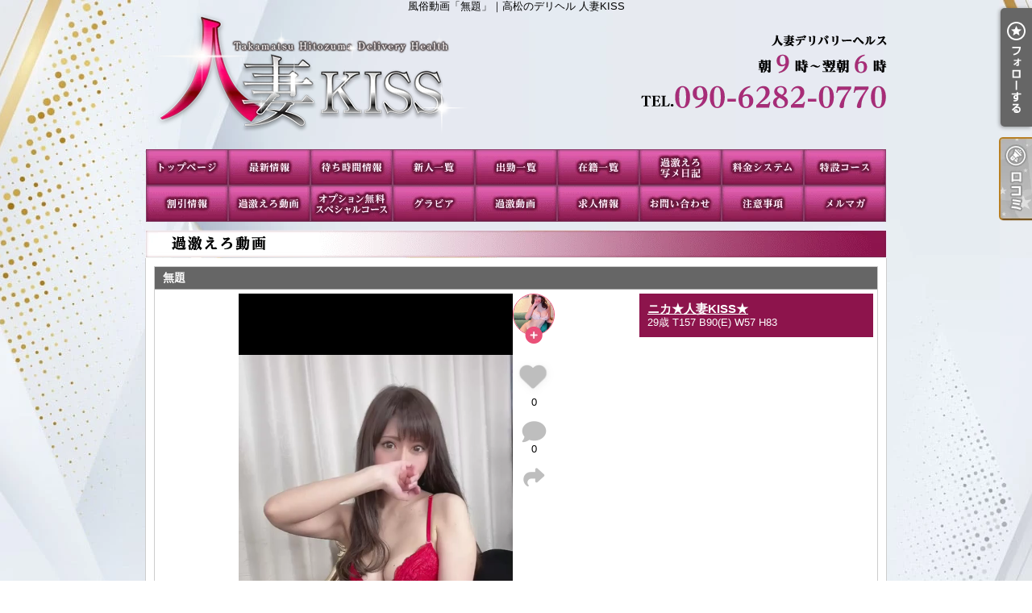

--- FILE ---
content_type: text/html; charset=UTF-8
request_url: https://hitozuma-kiss.com/movie_detail.php?movie_id=72082
body_size: 21776
content:
<!DOCTYPE html>
<html lang="ja">
<head>
<!-- Global Site Tag (gtag.js) - Google Analytics -->
<script async src="https://www.googletagmanager.com/gtag/js?id=UA-69198137-1"></script>
<script>
  window.dataLayer = window.dataLayer || [];
  function gtag(){dataLayer.push(arguments);}
  gtag('js', new Date());

  gtag('config', 'UA-69198137-1');
</script>

<script async src="https://www.googletagmanager.com/gtag/js?id=G-ZWSF02Q1MK"></script>
<script>
  window.dataLayer = window.dataLayer || [];
  function gtag(){dataLayer.push(arguments);}
  gtag('js', new Date());

  gtag('config', 'G-ZWSF02Q1MK');
</script>
<meta charset="UTF-8">
<meta name="robots" content="INDEX,FOLLOW">

<!-- Google Tag Manager -->
<script>
(function(w,d,s,l,i){w[l]=w[l]||[];w[l].push({
    'gtm.start': new Date().getTime(),event:'gtm.js'
});
var f=d.getElementsByTagName(s)[0],
j=d.createElement(s),dl=l!='dataLayer'?'&l='+l:'';j.async=true;j.src=
'https://www.googletagmanager.com/gtm.js?id='+i+dl;f.parentNode.insertBefore(j,f);
})(window,document,'script','dataLayer','GTM-K5BW5PL');
</script>
<!-- End Google Tag Manager -->

<script>
let local = '';
let portalUrl = 'https://www.undernavi.com/';
let dxUrl = '//hitozuma-kiss.com/';
</script>

<title>風俗動画「無題」｜高松のデリヘル 人妻KISS</title>

<meta name="keywords" content="デリヘル,風俗,高松">

<meta name="description" content="高松のデリヘル「人妻KISS」の風俗動画「無題」です。香川No.1クラス人妻店ブランド宣言！【人妻Kiss】☆本物のハイクオリティ＆ロープライス！">

<link rel="canonical" href="https://hitozuma-kiss.com/movie_detail.php?movie_id=72082" />

<link rel="dns-prefetch" href="//img.undernavi.com">
<link rel="alternate" media="only screen and (max-width: 640px)" href="https://hitozuma-kiss.com/sp/movie_detail.php">
<link rel="shortcut icon" href="/favicon.ico">
<link rel="stylesheet" href="/css/web/common.css?ver=2">
<link rel="stylesheet" href="/css/web/movie_detail.css">
<link rel="stylesheet" href="/js/web/lib/video-js/video-js.min.css">
<link rel="stylesheet" href="/css/web/custom_pc.css">
<script src="https://ajax.googleapis.com/ajax/libs/jquery/1.8.2/jquery.min.js"></script>
<script src="/js/web/lib/jquery.laquu.custom.js"></script>
<script src="/js/web/lib/jquery.lazyload.min.js"></script>
<script src="/js/web/movie_click.js"></script>
<script src="/js/web/audio_click.js"></script>
<script src="https://www.google.com/recaptcha/api.js?render=6Lcgv8gZAAAAAJgiwDeKB1i405arfOKzifKNOFrF"></script>


<link href="/js/web/lib/colorbox/colorbox.css" rel="stylesheet" type="text/css" />
<script src="/js/web/lib/colorbox/jquery.colorbox-min.js" type="text/javascript"></script>



<script>
$(document).ready(function(){
	laquu(".topLink a").scroller( {
		speed: 300
	});
	$(".topLink a").click(function(){
		$('body,html').animate( {
			scrollTop:0
		},800);
		return false;
		});
	laquu("#globalNav ul li a").clearOver( {
		opacity: .0,
		speed: 200,
		onComplete: function(){},
		onHover: function(){
			$(this).css("background-position","0 0");
		},
		onOut: function(){
			$(this).css("background-position","0 -45px");
		}
	});


    $("img.lazy").lazyload( {
      effect : "fadeIn"
  });
});
</script>


<script src="/js/s_transfer.js"></script>

<link rel="stylesheet" href="/js/sp/lib/slick/slick.css">
<link rel="stylesheet" href="/js/sp/lib/slick/slick-theme.css">
<script src="/js/sp/lib/slick/slick.min.js"></script>
<script>
	$(document).ready(function(){
		$('.carousel').slick({
			autoplay: true,
			arrows: false,
			dots: true,
			infinite: true,
			speed: 300,
			slidesToShow: 1,
			adaptiveHeight: true
		});
	})
</script>

<!--[if lt IE 9]>
<script src="https://oss.maxcdn.com/html5shiv/3.7.2/html5shiv.min.js"></script>
<![endif]-->
<!--[if lte IE 8]>
<script src="/js/web/lib/IE9.js"></script>
<script src="/js/web/lib/DOMAssistantCompressed-2.8.1.js"></script>
<script src="/js/web/lib/selectivizr-min.js"></script>
<![endif]-->
<!--[if lte IE 6.0]>
<script src="/js/web/lib/DD_belatedPNG_0.0.8a-min.js"></script>
<script>
    DD_belatedPNG.fix('.alpha');
</script>
<![endif]-->
<script type="application/ld+json">
{
"@context": "https://schema.org",
"@type": "BreadcrumbList",
"itemListElement": [{
"@type": "ListItem",
"position": 1,
"item": {
"@id": "https://hitozuma-kiss.com/",
"name": "人妻KISS"
}

}, {
"@type": "ListItem",
"position": 2,
"item": {
"@id": "https://hitozuma-kiss.com/movie_detail.php?movie_id=72082",
"name": "動画詳細 | 
"
}
}]
}
</script>






<script>
$(function(){
	$('.page_viewer-close').on('click', function() {
		$('.page_viewer').fadeOut();
	});
	setTimeout(function() {
		$('.page_viewer').fadeOut();
	}, 5000);
});
</script>

</head>
<body id="movie_detail">

<!-- Google Tag Manager (noscript) -->
<noscript><iframe src="https://www.googletagmanager.com/ns.html?id=GTM-K5BW5PL"
height="0" width="0" style="display:none;visibility:hidden"></iframe></noscript>
<!-- End Google Tag Manager (noscript) -->


<div id="wrapper">
<style>
/*========================モーダル用=======================*/

/* stop scroll */
.jsStopScroll {
	position: static;
}
.jsStopScrollStopped {
	position: fixed;
	overflow: hidden;
	width: 100%;
	height: 100%;
}

/*
jsModal
--------------------------------------------------------- */
.jsModal {
	z-index: 2;
	position: fixed;
	left: 0;
	top: 0;
	width: 100%;
	height: 100%;
	overflow: hidden;
	background-color: rgba(0, 0, 0, .8);
}
.jsModal_scroller {
	position: relative;
	width: 100%;
	height: 100%;
	overflow-y: scroll;
	-webkit-overflow-scrolling: touch;
}
.jsModal_scroller_main {
	display: inline-block;
}
</style>
<script>
'use strict';

/**
 * StopScroll
 */
var StopScroll = function () {
  var t = this;
  t.container = $(window);
  t.concrete = $('body');
  t.original = {
    scrollTop: 0,
  };
  t.bindClassName = 'jsStopScroll';
  t.lockClassName = 'jsStopScrollStopped';
  t.concrete.addClass(t.bindClassName);
};
StopScroll.prototype = {
  stop: function () {
    var t = this;

    t.saveScrollTop();
    t.concrete.addClass(t.lockClassName);
    t.concrete.css('top', -t.original.scrollTop + 'px');
  },
  purge: function () {
    var t = this;

    t.concrete.removeClass(t.lockClassName);
    t.container.scrollTop(t.original.scrollTop);
    t.unbindClass();
  },
  unbindClass: function () {
    var t = this;

    t.concrete.removeClass(t.bindClassName);
  },
  saveScrollTop: function () {
    var t = this;

    t.original.scrollTop = t.container.scrollTop();
  },
};

/**
 * SimpleModal
 */
var SimpleModal = function () {
  var _ = this;

  _.classNames = {
    wrapper: 'jsModal',
    scroller: 'jsModal_scroller',
    main: 'jsModal_scroller_main',
  };
  _.$wrapper = null;
  _.$scroller = null;
  _.$main = null;
  _.$html = null;
  _.setup();
  _.stopScroll = new StopScroll();
};
SimpleModal.prototype = {
  setup: function () {
    var _ = this;

    _.$wrapper = $('<div />').addClass(_.classNames.wrapper);
    _.$scroller = $('<div />').addClass(_.classNames.scroller);
    _.$main = $('<div />').addClass(_.classNames.main);

    _.$scroller.append(_.$main);
    _.$wrapper.append(_.$scroller);
  },
  open: function () {
    var _ = this;

    $('body').append(_.$wrapper);
    _.$wrapper.fadeIn(200, function () {
      _.stopScroll.stop();
    });
  },
  close: function () {
    var _ = this;

    _.$wrapper.fadeOut(200, function () {
      _.stopScroll.purge();
    });
  },
  append: function ($html) {
    var _ = this;

    _.$html = $html;
    _.$main.append(_.$html);
  },
  remove: function () {
    var _ = this;

    var $html = _.$html;

    _.$wrapper.remove();
    _.$html.remove();
    _.$html = null;

    return $html;
  },
};
</script>

<header id="header"><!-- #header -->
<div class="cBlock"><!-- .cBlock -->

<h1><a href="/top.php">風俗動画「無題」｜高松のデリヘル 人妻KISS</a></h1>
<p class="description">風俗動画「無題」｜高松のデリヘル 人妻KISS</p>


</div><!-- /.cBlock -->
</header><!-- #header -->
<nav id="globalNav"><!-- #globalNav -->
<div class="cBlock"><!-- .cBlock -->
<ul class="clearfix">
<li class="navTop"><a href="./top.php">TOP</a></li>
<li class="navNews"><a href="news.php">リアルタイム速報</a></li>
<li class="navRealtime"><a href="realtime.php">今すぐいける娘</a></li>
<li class="navNewface"><a href="newface.php">新人一覧</a></li>
<li class="navSchedule"><a href="schedule.php">出勤一覧</a></li>
<li class="navLady"><a href="lady.php">在籍一覧</a></li>
<li class="navPhotoblog"><a href="photoblog.php">過激えろ写メ日記</a></li>
<li class="navSystem"><a href="system.php">料金システム</a></li>
<li class="navFree1"><a href="free.php?free_id=1958">特設コース</a></li>
<li class="navEvent"><a href="event.php">割引情報</a></li>
<li class="navMovie"><a href="movie.php">過激えろ動画</a></li>
<li class="navFree19"><a href="free.php?free_id=2996">オプション無料スペシャルコース</a></li>
<li class="navGravure"><a href="gravure.php">グラビア</a></li>
<li class="navFree21"><a href="free.php?free_id=3077">過激動画</a></li>
<li class="navRecruit"><a href="recruit.php">求人情報</a></li>
<li class="navContact"><a href="contact.php">お問い合せ</a></li>
<li class="navNotes"><a href="notes.php">注意事項</a></li>
<li class="navMag"><a href="mag.php">メルマガ</a></li>
</ul>
</div><!-- /.cBlock -->
</nav><!-- /#globalNav -->

<div id="content" class="cBlock"><!-- #content -->

<section class="w3">
<h1 class="pageTtl"><span>過激えろ動画</span></h1>
<div class="inner"><!-- .inner -->

<section id="upper"><!-- #upper -->
<h1><span>無題</span></h1>
<div class="inner clearfix"><!-- .inner -->

<div id="player" class="v-player"><!-- #player -->
<video id="movie" class="" controls preload="auto" width="340" height="605" poster="//st01.un-movie.com/movie/h-kiss/823b12510b7da2da7e4bd67e6e1e9765/image.jpg" data-setup=''>
<source src="//st01.un-movie.com/movie/h-kiss/823b12510b7da2da7e4bd67e6e1e9765/pc.mp4" type="video/mp4">
</video>
<div class="movie_reactions" data-movie_id="72082">
  <a href="./lady_detail.php?lady_num=1245449">
    <img class="lady-image" src="https://img.undernavi.com/shikoku/h-kiss/images/176668416228511800.jpg" alt="ニカ★人妻KISS★">
  </a>
  <figure class="movie_favorite_lady no_follow" data-lady_num="1245449">
        <img class="circle-plus" src="https://img.undernavi.com/front/pc/shop/circle-plus-solid.png" alt="icon">
      </figure>
  <div class="movie_favorite movie_reactions-icon">
    <span class="btn"><img src="https://img.undernavi.com/front/pc/shop/heart-solidgray2.png" alt="heart"></span><br>
    <span class="current_num">0</span>
  </div>
  <div class="movie_commment movie_reactions-icon">
    <span class="btn"><img src="https://img.undernavi.com/front/pc/shop/comment-solid.png" alt="comment"></span><br>
    <span class="current_num">0</span>
  </div>
  <div class="movie_share movie_reactions-icon">
    <span class="btn"><img src="https://img.undernavi.com/front/pc/shop/share-solid.png" alt="share"></span>
  </div>
</div>

<div class="comment_modal_container" style="display: none;">
  <div class="comment_modal_contents" id="comment_modal" style="">
        <h4>0件のコメント</h4>
        <div class="comement-note">
      <p>動画へのコメントをするには<a href="/un_login.php">ログイン</a>が必要です</p>
    </div>
              </div>
    <img class="modal_closer close_comment" src="https://img.undernavi.com/front/sp/common/icon_close02.png" alt="close">
</div>

<div class="share_modal_container" style="display: none;">
  <div class="share_modal_contents" id="share_modal" style="">
    <h4>シェア</h4>
    <ul class="share_group" data-link="hitozuma-kiss.com/movie_detail.php?lady_num=1245449&movie_id=72082">
      <li>
        <a href="http://twitter.com/intent/tweet" class="twitter_share_btn" target="_blank" rel="noopener noreferrer" data-shopname="人妻KISS" data-ladyname="ニカ★人妻KISS★" data-title="">
          <img src="https://img.undernavi.com/front/pc/shop/logo_x.png" alt="X">
        </a>
      </li>
      <li>
        <a href="https://social-plugins.line.me/lineit/share" class="line_share_btn" target="_blank" rel="noopener noreferrer">
          <img src="https://img.undernavi.com/front/pc/shop/logo_line.png" alt="line">
        </a>
      </li>
      <li>
        <span class="link_copy_btn"><img src="https://img.undernavi.com/front/pc/shop/link-solid.png" alt="リンクをコピー"><span>リンクをコピー</span></span>
      </li>
          </ul>
    <img class="modal_closer close_share" src="https://img.undernavi.com/front/sp/common/icon_close02.png" alt="close">
  </div>
</div>


<script>


$(function () {
  $(".form__file--input").on('change', function () {
    var file = $(this).prop('files')[0];
    var label = $(this).next();
    if (!($(this).children(".filename").length)) {
      $(this).parent(".up_btn").append('<span class="filename"></span>');
      label.addClass('changed');
    }
    label.next().html(file.name);
  });
  $('.sc-close').on('click', function(){
  $('.comment_sc .note').hide();
  });
});


</script>
</div><!-- /#player -->

<div id="txtData"><!-- #txtData -->
<div class="profile"><!-- .profile -->
<em><a href="./lady_detail.php?lady_num=1245449">ニカ★人妻KISS★</a></em>
<small>29歳 T157 B90(E) W57 H83</small>
</div><!-- /.profile -->
<div class="comment">

</div>
</div><!-- /#txtData -->

</div><!-- /.inner -->
</section><!-- /#upper -->

<div class="clearfix"><!-- .clearfix -->

<section id="movieList"><!-- #movieList -->
<h1 class="secTtl">関連動画</h1>

<ul class="movieList">
<li class="clearfix">
<a href="./movie_detail.php?movie_id=186206"><span class="thumb"><img src="//st01.un-movie.com/movie/h-kiss/afaf1e7db3058cac336ae905908d9da4/image.jpg" alt="なつめ★人妻KISS★"></span></a>
<div class="txtData"><!-- .txtData -->
<h3 class="ladyName elps"><a href="./lady_detail.php?lady_num=1107638">なつめ★人妻KISS★</a></h3>
<span class="ladyProf elps">30歳 T157cm B87(D) W55 H85</span>
<a href="./movie_detail.php?movie_id=186206" class="playBtn">動画を見る</a>
</div><!-- /.txtData -->
</li>
<li class="clearfix">
<a href="./movie_detail.php?movie_id=186211"><span class="thumb"><img src="//st01.un-movie.com/movie/h-kiss/4a8d494adc5671e3bc31bd5558b8cf4a/image.jpg" alt="なつめ★人妻KISS★"></span></a>
<div class="txtData"><!-- .txtData -->
<h3 class="ladyName elps"><a href="./lady_detail.php?lady_num=1107638">なつめ★人妻KISS★</a></h3>
<span class="ladyProf elps">30歳 T157cm B87(D) W55 H85</span>
<a href="./movie_detail.php?movie_id=186211" class="playBtn">動画を見る</a>
</div><!-- /.txtData -->
</li>
<li class="clearfix">
<a href="./movie_detail.php?movie_id=187905"><span class="thumb"><img src="//st01.un-movie.com/movie/h-kiss/8fc556dbc7a225a7b49ebbb90b625000/image.jpg" alt="ふうか★人妻KISS★"></span></a>
<div class="txtData"><!-- .txtData -->
<h3 class="ladyName elps"><a href="./lady_detail.php?lady_num=1346152">ふうか★人妻KISS★</a></h3>
<span class="ladyProf elps">27歳 T161cm B90(G) W58 H83</span>
<a href="./movie_detail.php?movie_id=187905" class="playBtn">動画を見る</a>
</div><!-- /.txtData -->
</li>
<li class="clearfix">
<a href="./movie_detail.php?movie_id=187918"><span class="thumb"><img src="//st01.un-movie.com/movie/h-kiss/de115cdc6fb0fa500ad664f75b9b8af8/image.jpg" alt="てぃな★人妻KISS★"></span></a>
<div class="txtData"><!-- .txtData -->
<h3 class="ladyName elps"><a href="./lady_detail.php?lady_num=1451267">てぃな★人妻KISS★</a></h3>
<span class="ladyProf elps">25歳 T146cm B83(B) W57 H83</span>
<a href="./movie_detail.php?movie_id=187918" class="playBtn">動画を見る</a>
</div><!-- /.txtData -->
</li>
<li class="clearfix">
<a href="./movie_detail.php?movie_id=187914"><span class="thumb"><img src="//st01.un-movie.com/movie/h-kiss/5a23784f48955e384a38d48326736557/image.jpg" alt="てぃな★人妻KISS★"></span></a>
<div class="txtData"><!-- .txtData -->
<h3 class="ladyName elps"><a href="./lady_detail.php?lady_num=1451267">てぃな★人妻KISS★</a></h3>
<span class="ladyProf elps">25歳 T146cm B83(B) W57 H83</span>
<a href="./movie_detail.php?movie_id=187914" class="playBtn">動画を見る</a>
</div><!-- /.txtData -->
</li>
<li class="clearfix">
<a href="./movie_detail.php?movie_id=187487"><span class="thumb"><img src="//st01.un-movie.com/movie/h-kiss/eff6a444e54b1cc5d769b1b62c87709d/image.jpg" alt="りこ★人妻KISS★"></span></a>
<div class="txtData"><!-- .txtData -->
<h3 class="ladyName elps"><a href="./lady_detail.php?lady_num=1549296">りこ★人妻KISS★</a></h3>
<span class="ladyProf elps">30歳 T160cm B82(B) W55 H81</span>
<a href="./movie_detail.php?movie_id=187487" class="playBtn">動画を見る</a>
</div><!-- /.txtData -->
</li>
</ul>
</section><!-- /#movieList -->

</div><!-- /.clearfix -->

<p class="topLink mb10"><a href="#header">ページTOPへ</a></p>

</div><!-- /.inner -->
</section>

</div><!-- /#content -->

<div id="fixed_btn" style="display:none;">
      <div id="common_recruit_area">
      <p id="common_recruit_btn02" style="margin-bottom: 8px;"><img src="https://img.undernavi.com/front/pc/shop/recruitBtn.png?ver=2" alt="求人"></p>

      <div id="common_recruit">
        <div id="common_recruit_inner">
          <div class="rec_left">
            <h2 class="rec_ttl"><span>求人情報</span></h2>

            <table>
              <tr>
                <th>業　種</th>
                <td><span class="elps">デリヘル</span></td>
              </tr>

              <tr>
                <th>勤務地</th>
                <td><span class="elps">高松</span></td>
              </tr>
            </table>
          </div><!-- /.rec_left -->

          <ul>
            <li class="btn01">
              <a
                href="https://undernavi.work/shikoku/kagawa/takamatsu/12024/"
                target="_blank"
                class="click_job"
                data-shop_num="10010"
                data-site_id="1"
                data-category_id="2"
                data-shopid="10010"
                data-shopname="人妻KISS"
              >
                女の子求人情報
              </a>
            </li>

                      </ul>
        </div><!-- /#common_recruit_inner -->

        <p class="close_btn"><a href="#" data-tor-smoothScroll="noSmooth"><img src="https://img.undernavi.com/portal/web/chugoku/shop/dir/common/icon_close.png" alt="top"></a></p>
      </div>
    </div><!-- /#common_recruit_area -->
  
  </div><!-- /#fixed_btn -->

<script>
$(() => {
  const height = 100;
  const topBtn = $('#fixed_btn');

  function verify() {
    if ($(window).scrollTop() > height) {
      topBtn.fadeIn();
    } else {
      topBtn.fadeOut();
    }
  }

  $(window).on('scroll', verify)

  verify();
});

$(() => {
  $("#common_recruit_btn02").on('click', function () {
    $(this).next().show();
  });

  $("#common_recruit .close_btn").on('click', function () {
    $("#common_recruit").hide();
    return false;
  });
});
</script>

<footer id="footer"><!-- #footer -->
<div class="cBlock"><!-- .cBlock -->

<ul id="footNav" class="footNav-area"><!-- #footNav -->
<li><a href="./top.php">TOP</a></li>
<li><a href="news.php">リアルタイム速報</a></li>
<li><a href="realtime.php">今すぐいける娘</a></li>
<li><a href="newface.php">新人一覧</a></li>
<li><a href="schedule.php">出勤一覧</a></li>
<li><a href="lady.php">在籍一覧</a></li>
<li><a href="photoblog.php">過激えろ写メ日記</a></li>
<li><a href="system.php">料金システム</a></li>
<li><a href="free.php?free_id=1958">特設コース</a></li>
<li><a href="event.php">割引情報</a></li>
<li><a href="movie.php">過激えろ動画</a></li>
<li><a href="free.php?free_id=2996">オプション無料スペシャルコース</a></li>
<li><a href="gravure.php">グラビア</a></li>
<li><a href="free.php?free_id=3077">過激動画</a></li>
<li><a href="recruit.php">求人情報</a></li>
<li><a href="contact.php">お問い合せ</a></li>
<li><a href="notes.php">注意事項</a></li>
<li><a href="mag.php">メルマガ</a></li>
</ul><!-- /#footNav -->

<p class="ft-shop_hour">【営業時間】
<span class="mr10">9：00～06：00</span>
<span>朝9時から翌朝6時まで営業！！</span>
</p>

<p class="ft-shop_tel">【電話番号】
<span class="mr10">090-6282-0770（朝9時から翌朝6時まで営業！！）</span></p>


<p class="copyR">Copyright&copy; <a href="/">人妻KISS</a> All rights reserved.</p>

</div><!-- /.cBlock -->
</footer><!-- /#footer -->

</div><!-- /#wrapper -->


<ul class="btn_balloon">
<li class="favBtn favBtn02"><a class="favorite_shop" href="#" data-shop_num="10010"><img src="https://img.undernavi.com/web/parts/btn_fav02.png" alt="フォローする"></a></li>
</ul>
<ul class="btn_balloon02 btn_balloon03">
<li class="reserve"><a href="./review.php"><img src="https://img.undernavi.com/dxplan/pc/btn_rvrv02.png" alt="口コミ"></a></li>
</ul>


<div class="favBtn">
<script type="text/javascript" src="/js/member_shop.js"></script>
</div>


<script type="text/javascript">
$(document).ready(function() {
    $("#shop_discount_btn").click(function(){
	$("#shop_discount01").hide();
	$(this).next().show();
    });

    $(".close_btn").click(function(){
	$("#shop_discount01").hide();
    return false;
});
});
</script>


</body>
</html>

<script>
let recaptcha_key = '6Lcgv8gZAAAAAJgiwDeKB1i405arfOKzifKNOFrF';
</script>
<script src="/js/movie_reactions.js"></script>
<script src="/js/member_lady.js"></script>


--- FILE ---
content_type: text/html; charset=utf-8
request_url: https://www.google.com/recaptcha/api2/anchor?ar=1&k=6Lcgv8gZAAAAAJgiwDeKB1i405arfOKzifKNOFrF&co=aHR0cHM6Ly9oaXRvenVtYS1raXNzLmNvbTo0NDM.&hl=en&v=PoyoqOPhxBO7pBk68S4YbpHZ&size=invisible&anchor-ms=20000&execute-ms=30000&cb=yk5vo2cer9hg
body_size: 48565
content:
<!DOCTYPE HTML><html dir="ltr" lang="en"><head><meta http-equiv="Content-Type" content="text/html; charset=UTF-8">
<meta http-equiv="X-UA-Compatible" content="IE=edge">
<title>reCAPTCHA</title>
<style type="text/css">
/* cyrillic-ext */
@font-face {
  font-family: 'Roboto';
  font-style: normal;
  font-weight: 400;
  font-stretch: 100%;
  src: url(//fonts.gstatic.com/s/roboto/v48/KFO7CnqEu92Fr1ME7kSn66aGLdTylUAMa3GUBHMdazTgWw.woff2) format('woff2');
  unicode-range: U+0460-052F, U+1C80-1C8A, U+20B4, U+2DE0-2DFF, U+A640-A69F, U+FE2E-FE2F;
}
/* cyrillic */
@font-face {
  font-family: 'Roboto';
  font-style: normal;
  font-weight: 400;
  font-stretch: 100%;
  src: url(//fonts.gstatic.com/s/roboto/v48/KFO7CnqEu92Fr1ME7kSn66aGLdTylUAMa3iUBHMdazTgWw.woff2) format('woff2');
  unicode-range: U+0301, U+0400-045F, U+0490-0491, U+04B0-04B1, U+2116;
}
/* greek-ext */
@font-face {
  font-family: 'Roboto';
  font-style: normal;
  font-weight: 400;
  font-stretch: 100%;
  src: url(//fonts.gstatic.com/s/roboto/v48/KFO7CnqEu92Fr1ME7kSn66aGLdTylUAMa3CUBHMdazTgWw.woff2) format('woff2');
  unicode-range: U+1F00-1FFF;
}
/* greek */
@font-face {
  font-family: 'Roboto';
  font-style: normal;
  font-weight: 400;
  font-stretch: 100%;
  src: url(//fonts.gstatic.com/s/roboto/v48/KFO7CnqEu92Fr1ME7kSn66aGLdTylUAMa3-UBHMdazTgWw.woff2) format('woff2');
  unicode-range: U+0370-0377, U+037A-037F, U+0384-038A, U+038C, U+038E-03A1, U+03A3-03FF;
}
/* math */
@font-face {
  font-family: 'Roboto';
  font-style: normal;
  font-weight: 400;
  font-stretch: 100%;
  src: url(//fonts.gstatic.com/s/roboto/v48/KFO7CnqEu92Fr1ME7kSn66aGLdTylUAMawCUBHMdazTgWw.woff2) format('woff2');
  unicode-range: U+0302-0303, U+0305, U+0307-0308, U+0310, U+0312, U+0315, U+031A, U+0326-0327, U+032C, U+032F-0330, U+0332-0333, U+0338, U+033A, U+0346, U+034D, U+0391-03A1, U+03A3-03A9, U+03B1-03C9, U+03D1, U+03D5-03D6, U+03F0-03F1, U+03F4-03F5, U+2016-2017, U+2034-2038, U+203C, U+2040, U+2043, U+2047, U+2050, U+2057, U+205F, U+2070-2071, U+2074-208E, U+2090-209C, U+20D0-20DC, U+20E1, U+20E5-20EF, U+2100-2112, U+2114-2115, U+2117-2121, U+2123-214F, U+2190, U+2192, U+2194-21AE, U+21B0-21E5, U+21F1-21F2, U+21F4-2211, U+2213-2214, U+2216-22FF, U+2308-230B, U+2310, U+2319, U+231C-2321, U+2336-237A, U+237C, U+2395, U+239B-23B7, U+23D0, U+23DC-23E1, U+2474-2475, U+25AF, U+25B3, U+25B7, U+25BD, U+25C1, U+25CA, U+25CC, U+25FB, U+266D-266F, U+27C0-27FF, U+2900-2AFF, U+2B0E-2B11, U+2B30-2B4C, U+2BFE, U+3030, U+FF5B, U+FF5D, U+1D400-1D7FF, U+1EE00-1EEFF;
}
/* symbols */
@font-face {
  font-family: 'Roboto';
  font-style: normal;
  font-weight: 400;
  font-stretch: 100%;
  src: url(//fonts.gstatic.com/s/roboto/v48/KFO7CnqEu92Fr1ME7kSn66aGLdTylUAMaxKUBHMdazTgWw.woff2) format('woff2');
  unicode-range: U+0001-000C, U+000E-001F, U+007F-009F, U+20DD-20E0, U+20E2-20E4, U+2150-218F, U+2190, U+2192, U+2194-2199, U+21AF, U+21E6-21F0, U+21F3, U+2218-2219, U+2299, U+22C4-22C6, U+2300-243F, U+2440-244A, U+2460-24FF, U+25A0-27BF, U+2800-28FF, U+2921-2922, U+2981, U+29BF, U+29EB, U+2B00-2BFF, U+4DC0-4DFF, U+FFF9-FFFB, U+10140-1018E, U+10190-1019C, U+101A0, U+101D0-101FD, U+102E0-102FB, U+10E60-10E7E, U+1D2C0-1D2D3, U+1D2E0-1D37F, U+1F000-1F0FF, U+1F100-1F1AD, U+1F1E6-1F1FF, U+1F30D-1F30F, U+1F315, U+1F31C, U+1F31E, U+1F320-1F32C, U+1F336, U+1F378, U+1F37D, U+1F382, U+1F393-1F39F, U+1F3A7-1F3A8, U+1F3AC-1F3AF, U+1F3C2, U+1F3C4-1F3C6, U+1F3CA-1F3CE, U+1F3D4-1F3E0, U+1F3ED, U+1F3F1-1F3F3, U+1F3F5-1F3F7, U+1F408, U+1F415, U+1F41F, U+1F426, U+1F43F, U+1F441-1F442, U+1F444, U+1F446-1F449, U+1F44C-1F44E, U+1F453, U+1F46A, U+1F47D, U+1F4A3, U+1F4B0, U+1F4B3, U+1F4B9, U+1F4BB, U+1F4BF, U+1F4C8-1F4CB, U+1F4D6, U+1F4DA, U+1F4DF, U+1F4E3-1F4E6, U+1F4EA-1F4ED, U+1F4F7, U+1F4F9-1F4FB, U+1F4FD-1F4FE, U+1F503, U+1F507-1F50B, U+1F50D, U+1F512-1F513, U+1F53E-1F54A, U+1F54F-1F5FA, U+1F610, U+1F650-1F67F, U+1F687, U+1F68D, U+1F691, U+1F694, U+1F698, U+1F6AD, U+1F6B2, U+1F6B9-1F6BA, U+1F6BC, U+1F6C6-1F6CF, U+1F6D3-1F6D7, U+1F6E0-1F6EA, U+1F6F0-1F6F3, U+1F6F7-1F6FC, U+1F700-1F7FF, U+1F800-1F80B, U+1F810-1F847, U+1F850-1F859, U+1F860-1F887, U+1F890-1F8AD, U+1F8B0-1F8BB, U+1F8C0-1F8C1, U+1F900-1F90B, U+1F93B, U+1F946, U+1F984, U+1F996, U+1F9E9, U+1FA00-1FA6F, U+1FA70-1FA7C, U+1FA80-1FA89, U+1FA8F-1FAC6, U+1FACE-1FADC, U+1FADF-1FAE9, U+1FAF0-1FAF8, U+1FB00-1FBFF;
}
/* vietnamese */
@font-face {
  font-family: 'Roboto';
  font-style: normal;
  font-weight: 400;
  font-stretch: 100%;
  src: url(//fonts.gstatic.com/s/roboto/v48/KFO7CnqEu92Fr1ME7kSn66aGLdTylUAMa3OUBHMdazTgWw.woff2) format('woff2');
  unicode-range: U+0102-0103, U+0110-0111, U+0128-0129, U+0168-0169, U+01A0-01A1, U+01AF-01B0, U+0300-0301, U+0303-0304, U+0308-0309, U+0323, U+0329, U+1EA0-1EF9, U+20AB;
}
/* latin-ext */
@font-face {
  font-family: 'Roboto';
  font-style: normal;
  font-weight: 400;
  font-stretch: 100%;
  src: url(//fonts.gstatic.com/s/roboto/v48/KFO7CnqEu92Fr1ME7kSn66aGLdTylUAMa3KUBHMdazTgWw.woff2) format('woff2');
  unicode-range: U+0100-02BA, U+02BD-02C5, U+02C7-02CC, U+02CE-02D7, U+02DD-02FF, U+0304, U+0308, U+0329, U+1D00-1DBF, U+1E00-1E9F, U+1EF2-1EFF, U+2020, U+20A0-20AB, U+20AD-20C0, U+2113, U+2C60-2C7F, U+A720-A7FF;
}
/* latin */
@font-face {
  font-family: 'Roboto';
  font-style: normal;
  font-weight: 400;
  font-stretch: 100%;
  src: url(//fonts.gstatic.com/s/roboto/v48/KFO7CnqEu92Fr1ME7kSn66aGLdTylUAMa3yUBHMdazQ.woff2) format('woff2');
  unicode-range: U+0000-00FF, U+0131, U+0152-0153, U+02BB-02BC, U+02C6, U+02DA, U+02DC, U+0304, U+0308, U+0329, U+2000-206F, U+20AC, U+2122, U+2191, U+2193, U+2212, U+2215, U+FEFF, U+FFFD;
}
/* cyrillic-ext */
@font-face {
  font-family: 'Roboto';
  font-style: normal;
  font-weight: 500;
  font-stretch: 100%;
  src: url(//fonts.gstatic.com/s/roboto/v48/KFO7CnqEu92Fr1ME7kSn66aGLdTylUAMa3GUBHMdazTgWw.woff2) format('woff2');
  unicode-range: U+0460-052F, U+1C80-1C8A, U+20B4, U+2DE0-2DFF, U+A640-A69F, U+FE2E-FE2F;
}
/* cyrillic */
@font-face {
  font-family: 'Roboto';
  font-style: normal;
  font-weight: 500;
  font-stretch: 100%;
  src: url(//fonts.gstatic.com/s/roboto/v48/KFO7CnqEu92Fr1ME7kSn66aGLdTylUAMa3iUBHMdazTgWw.woff2) format('woff2');
  unicode-range: U+0301, U+0400-045F, U+0490-0491, U+04B0-04B1, U+2116;
}
/* greek-ext */
@font-face {
  font-family: 'Roboto';
  font-style: normal;
  font-weight: 500;
  font-stretch: 100%;
  src: url(//fonts.gstatic.com/s/roboto/v48/KFO7CnqEu92Fr1ME7kSn66aGLdTylUAMa3CUBHMdazTgWw.woff2) format('woff2');
  unicode-range: U+1F00-1FFF;
}
/* greek */
@font-face {
  font-family: 'Roboto';
  font-style: normal;
  font-weight: 500;
  font-stretch: 100%;
  src: url(//fonts.gstatic.com/s/roboto/v48/KFO7CnqEu92Fr1ME7kSn66aGLdTylUAMa3-UBHMdazTgWw.woff2) format('woff2');
  unicode-range: U+0370-0377, U+037A-037F, U+0384-038A, U+038C, U+038E-03A1, U+03A3-03FF;
}
/* math */
@font-face {
  font-family: 'Roboto';
  font-style: normal;
  font-weight: 500;
  font-stretch: 100%;
  src: url(//fonts.gstatic.com/s/roboto/v48/KFO7CnqEu92Fr1ME7kSn66aGLdTylUAMawCUBHMdazTgWw.woff2) format('woff2');
  unicode-range: U+0302-0303, U+0305, U+0307-0308, U+0310, U+0312, U+0315, U+031A, U+0326-0327, U+032C, U+032F-0330, U+0332-0333, U+0338, U+033A, U+0346, U+034D, U+0391-03A1, U+03A3-03A9, U+03B1-03C9, U+03D1, U+03D5-03D6, U+03F0-03F1, U+03F4-03F5, U+2016-2017, U+2034-2038, U+203C, U+2040, U+2043, U+2047, U+2050, U+2057, U+205F, U+2070-2071, U+2074-208E, U+2090-209C, U+20D0-20DC, U+20E1, U+20E5-20EF, U+2100-2112, U+2114-2115, U+2117-2121, U+2123-214F, U+2190, U+2192, U+2194-21AE, U+21B0-21E5, U+21F1-21F2, U+21F4-2211, U+2213-2214, U+2216-22FF, U+2308-230B, U+2310, U+2319, U+231C-2321, U+2336-237A, U+237C, U+2395, U+239B-23B7, U+23D0, U+23DC-23E1, U+2474-2475, U+25AF, U+25B3, U+25B7, U+25BD, U+25C1, U+25CA, U+25CC, U+25FB, U+266D-266F, U+27C0-27FF, U+2900-2AFF, U+2B0E-2B11, U+2B30-2B4C, U+2BFE, U+3030, U+FF5B, U+FF5D, U+1D400-1D7FF, U+1EE00-1EEFF;
}
/* symbols */
@font-face {
  font-family: 'Roboto';
  font-style: normal;
  font-weight: 500;
  font-stretch: 100%;
  src: url(//fonts.gstatic.com/s/roboto/v48/KFO7CnqEu92Fr1ME7kSn66aGLdTylUAMaxKUBHMdazTgWw.woff2) format('woff2');
  unicode-range: U+0001-000C, U+000E-001F, U+007F-009F, U+20DD-20E0, U+20E2-20E4, U+2150-218F, U+2190, U+2192, U+2194-2199, U+21AF, U+21E6-21F0, U+21F3, U+2218-2219, U+2299, U+22C4-22C6, U+2300-243F, U+2440-244A, U+2460-24FF, U+25A0-27BF, U+2800-28FF, U+2921-2922, U+2981, U+29BF, U+29EB, U+2B00-2BFF, U+4DC0-4DFF, U+FFF9-FFFB, U+10140-1018E, U+10190-1019C, U+101A0, U+101D0-101FD, U+102E0-102FB, U+10E60-10E7E, U+1D2C0-1D2D3, U+1D2E0-1D37F, U+1F000-1F0FF, U+1F100-1F1AD, U+1F1E6-1F1FF, U+1F30D-1F30F, U+1F315, U+1F31C, U+1F31E, U+1F320-1F32C, U+1F336, U+1F378, U+1F37D, U+1F382, U+1F393-1F39F, U+1F3A7-1F3A8, U+1F3AC-1F3AF, U+1F3C2, U+1F3C4-1F3C6, U+1F3CA-1F3CE, U+1F3D4-1F3E0, U+1F3ED, U+1F3F1-1F3F3, U+1F3F5-1F3F7, U+1F408, U+1F415, U+1F41F, U+1F426, U+1F43F, U+1F441-1F442, U+1F444, U+1F446-1F449, U+1F44C-1F44E, U+1F453, U+1F46A, U+1F47D, U+1F4A3, U+1F4B0, U+1F4B3, U+1F4B9, U+1F4BB, U+1F4BF, U+1F4C8-1F4CB, U+1F4D6, U+1F4DA, U+1F4DF, U+1F4E3-1F4E6, U+1F4EA-1F4ED, U+1F4F7, U+1F4F9-1F4FB, U+1F4FD-1F4FE, U+1F503, U+1F507-1F50B, U+1F50D, U+1F512-1F513, U+1F53E-1F54A, U+1F54F-1F5FA, U+1F610, U+1F650-1F67F, U+1F687, U+1F68D, U+1F691, U+1F694, U+1F698, U+1F6AD, U+1F6B2, U+1F6B9-1F6BA, U+1F6BC, U+1F6C6-1F6CF, U+1F6D3-1F6D7, U+1F6E0-1F6EA, U+1F6F0-1F6F3, U+1F6F7-1F6FC, U+1F700-1F7FF, U+1F800-1F80B, U+1F810-1F847, U+1F850-1F859, U+1F860-1F887, U+1F890-1F8AD, U+1F8B0-1F8BB, U+1F8C0-1F8C1, U+1F900-1F90B, U+1F93B, U+1F946, U+1F984, U+1F996, U+1F9E9, U+1FA00-1FA6F, U+1FA70-1FA7C, U+1FA80-1FA89, U+1FA8F-1FAC6, U+1FACE-1FADC, U+1FADF-1FAE9, U+1FAF0-1FAF8, U+1FB00-1FBFF;
}
/* vietnamese */
@font-face {
  font-family: 'Roboto';
  font-style: normal;
  font-weight: 500;
  font-stretch: 100%;
  src: url(//fonts.gstatic.com/s/roboto/v48/KFO7CnqEu92Fr1ME7kSn66aGLdTylUAMa3OUBHMdazTgWw.woff2) format('woff2');
  unicode-range: U+0102-0103, U+0110-0111, U+0128-0129, U+0168-0169, U+01A0-01A1, U+01AF-01B0, U+0300-0301, U+0303-0304, U+0308-0309, U+0323, U+0329, U+1EA0-1EF9, U+20AB;
}
/* latin-ext */
@font-face {
  font-family: 'Roboto';
  font-style: normal;
  font-weight: 500;
  font-stretch: 100%;
  src: url(//fonts.gstatic.com/s/roboto/v48/KFO7CnqEu92Fr1ME7kSn66aGLdTylUAMa3KUBHMdazTgWw.woff2) format('woff2');
  unicode-range: U+0100-02BA, U+02BD-02C5, U+02C7-02CC, U+02CE-02D7, U+02DD-02FF, U+0304, U+0308, U+0329, U+1D00-1DBF, U+1E00-1E9F, U+1EF2-1EFF, U+2020, U+20A0-20AB, U+20AD-20C0, U+2113, U+2C60-2C7F, U+A720-A7FF;
}
/* latin */
@font-face {
  font-family: 'Roboto';
  font-style: normal;
  font-weight: 500;
  font-stretch: 100%;
  src: url(//fonts.gstatic.com/s/roboto/v48/KFO7CnqEu92Fr1ME7kSn66aGLdTylUAMa3yUBHMdazQ.woff2) format('woff2');
  unicode-range: U+0000-00FF, U+0131, U+0152-0153, U+02BB-02BC, U+02C6, U+02DA, U+02DC, U+0304, U+0308, U+0329, U+2000-206F, U+20AC, U+2122, U+2191, U+2193, U+2212, U+2215, U+FEFF, U+FFFD;
}
/* cyrillic-ext */
@font-face {
  font-family: 'Roboto';
  font-style: normal;
  font-weight: 900;
  font-stretch: 100%;
  src: url(//fonts.gstatic.com/s/roboto/v48/KFO7CnqEu92Fr1ME7kSn66aGLdTylUAMa3GUBHMdazTgWw.woff2) format('woff2');
  unicode-range: U+0460-052F, U+1C80-1C8A, U+20B4, U+2DE0-2DFF, U+A640-A69F, U+FE2E-FE2F;
}
/* cyrillic */
@font-face {
  font-family: 'Roboto';
  font-style: normal;
  font-weight: 900;
  font-stretch: 100%;
  src: url(//fonts.gstatic.com/s/roboto/v48/KFO7CnqEu92Fr1ME7kSn66aGLdTylUAMa3iUBHMdazTgWw.woff2) format('woff2');
  unicode-range: U+0301, U+0400-045F, U+0490-0491, U+04B0-04B1, U+2116;
}
/* greek-ext */
@font-face {
  font-family: 'Roboto';
  font-style: normal;
  font-weight: 900;
  font-stretch: 100%;
  src: url(//fonts.gstatic.com/s/roboto/v48/KFO7CnqEu92Fr1ME7kSn66aGLdTylUAMa3CUBHMdazTgWw.woff2) format('woff2');
  unicode-range: U+1F00-1FFF;
}
/* greek */
@font-face {
  font-family: 'Roboto';
  font-style: normal;
  font-weight: 900;
  font-stretch: 100%;
  src: url(//fonts.gstatic.com/s/roboto/v48/KFO7CnqEu92Fr1ME7kSn66aGLdTylUAMa3-UBHMdazTgWw.woff2) format('woff2');
  unicode-range: U+0370-0377, U+037A-037F, U+0384-038A, U+038C, U+038E-03A1, U+03A3-03FF;
}
/* math */
@font-face {
  font-family: 'Roboto';
  font-style: normal;
  font-weight: 900;
  font-stretch: 100%;
  src: url(//fonts.gstatic.com/s/roboto/v48/KFO7CnqEu92Fr1ME7kSn66aGLdTylUAMawCUBHMdazTgWw.woff2) format('woff2');
  unicode-range: U+0302-0303, U+0305, U+0307-0308, U+0310, U+0312, U+0315, U+031A, U+0326-0327, U+032C, U+032F-0330, U+0332-0333, U+0338, U+033A, U+0346, U+034D, U+0391-03A1, U+03A3-03A9, U+03B1-03C9, U+03D1, U+03D5-03D6, U+03F0-03F1, U+03F4-03F5, U+2016-2017, U+2034-2038, U+203C, U+2040, U+2043, U+2047, U+2050, U+2057, U+205F, U+2070-2071, U+2074-208E, U+2090-209C, U+20D0-20DC, U+20E1, U+20E5-20EF, U+2100-2112, U+2114-2115, U+2117-2121, U+2123-214F, U+2190, U+2192, U+2194-21AE, U+21B0-21E5, U+21F1-21F2, U+21F4-2211, U+2213-2214, U+2216-22FF, U+2308-230B, U+2310, U+2319, U+231C-2321, U+2336-237A, U+237C, U+2395, U+239B-23B7, U+23D0, U+23DC-23E1, U+2474-2475, U+25AF, U+25B3, U+25B7, U+25BD, U+25C1, U+25CA, U+25CC, U+25FB, U+266D-266F, U+27C0-27FF, U+2900-2AFF, U+2B0E-2B11, U+2B30-2B4C, U+2BFE, U+3030, U+FF5B, U+FF5D, U+1D400-1D7FF, U+1EE00-1EEFF;
}
/* symbols */
@font-face {
  font-family: 'Roboto';
  font-style: normal;
  font-weight: 900;
  font-stretch: 100%;
  src: url(//fonts.gstatic.com/s/roboto/v48/KFO7CnqEu92Fr1ME7kSn66aGLdTylUAMaxKUBHMdazTgWw.woff2) format('woff2');
  unicode-range: U+0001-000C, U+000E-001F, U+007F-009F, U+20DD-20E0, U+20E2-20E4, U+2150-218F, U+2190, U+2192, U+2194-2199, U+21AF, U+21E6-21F0, U+21F3, U+2218-2219, U+2299, U+22C4-22C6, U+2300-243F, U+2440-244A, U+2460-24FF, U+25A0-27BF, U+2800-28FF, U+2921-2922, U+2981, U+29BF, U+29EB, U+2B00-2BFF, U+4DC0-4DFF, U+FFF9-FFFB, U+10140-1018E, U+10190-1019C, U+101A0, U+101D0-101FD, U+102E0-102FB, U+10E60-10E7E, U+1D2C0-1D2D3, U+1D2E0-1D37F, U+1F000-1F0FF, U+1F100-1F1AD, U+1F1E6-1F1FF, U+1F30D-1F30F, U+1F315, U+1F31C, U+1F31E, U+1F320-1F32C, U+1F336, U+1F378, U+1F37D, U+1F382, U+1F393-1F39F, U+1F3A7-1F3A8, U+1F3AC-1F3AF, U+1F3C2, U+1F3C4-1F3C6, U+1F3CA-1F3CE, U+1F3D4-1F3E0, U+1F3ED, U+1F3F1-1F3F3, U+1F3F5-1F3F7, U+1F408, U+1F415, U+1F41F, U+1F426, U+1F43F, U+1F441-1F442, U+1F444, U+1F446-1F449, U+1F44C-1F44E, U+1F453, U+1F46A, U+1F47D, U+1F4A3, U+1F4B0, U+1F4B3, U+1F4B9, U+1F4BB, U+1F4BF, U+1F4C8-1F4CB, U+1F4D6, U+1F4DA, U+1F4DF, U+1F4E3-1F4E6, U+1F4EA-1F4ED, U+1F4F7, U+1F4F9-1F4FB, U+1F4FD-1F4FE, U+1F503, U+1F507-1F50B, U+1F50D, U+1F512-1F513, U+1F53E-1F54A, U+1F54F-1F5FA, U+1F610, U+1F650-1F67F, U+1F687, U+1F68D, U+1F691, U+1F694, U+1F698, U+1F6AD, U+1F6B2, U+1F6B9-1F6BA, U+1F6BC, U+1F6C6-1F6CF, U+1F6D3-1F6D7, U+1F6E0-1F6EA, U+1F6F0-1F6F3, U+1F6F7-1F6FC, U+1F700-1F7FF, U+1F800-1F80B, U+1F810-1F847, U+1F850-1F859, U+1F860-1F887, U+1F890-1F8AD, U+1F8B0-1F8BB, U+1F8C0-1F8C1, U+1F900-1F90B, U+1F93B, U+1F946, U+1F984, U+1F996, U+1F9E9, U+1FA00-1FA6F, U+1FA70-1FA7C, U+1FA80-1FA89, U+1FA8F-1FAC6, U+1FACE-1FADC, U+1FADF-1FAE9, U+1FAF0-1FAF8, U+1FB00-1FBFF;
}
/* vietnamese */
@font-face {
  font-family: 'Roboto';
  font-style: normal;
  font-weight: 900;
  font-stretch: 100%;
  src: url(//fonts.gstatic.com/s/roboto/v48/KFO7CnqEu92Fr1ME7kSn66aGLdTylUAMa3OUBHMdazTgWw.woff2) format('woff2');
  unicode-range: U+0102-0103, U+0110-0111, U+0128-0129, U+0168-0169, U+01A0-01A1, U+01AF-01B0, U+0300-0301, U+0303-0304, U+0308-0309, U+0323, U+0329, U+1EA0-1EF9, U+20AB;
}
/* latin-ext */
@font-face {
  font-family: 'Roboto';
  font-style: normal;
  font-weight: 900;
  font-stretch: 100%;
  src: url(//fonts.gstatic.com/s/roboto/v48/KFO7CnqEu92Fr1ME7kSn66aGLdTylUAMa3KUBHMdazTgWw.woff2) format('woff2');
  unicode-range: U+0100-02BA, U+02BD-02C5, U+02C7-02CC, U+02CE-02D7, U+02DD-02FF, U+0304, U+0308, U+0329, U+1D00-1DBF, U+1E00-1E9F, U+1EF2-1EFF, U+2020, U+20A0-20AB, U+20AD-20C0, U+2113, U+2C60-2C7F, U+A720-A7FF;
}
/* latin */
@font-face {
  font-family: 'Roboto';
  font-style: normal;
  font-weight: 900;
  font-stretch: 100%;
  src: url(//fonts.gstatic.com/s/roboto/v48/KFO7CnqEu92Fr1ME7kSn66aGLdTylUAMa3yUBHMdazQ.woff2) format('woff2');
  unicode-range: U+0000-00FF, U+0131, U+0152-0153, U+02BB-02BC, U+02C6, U+02DA, U+02DC, U+0304, U+0308, U+0329, U+2000-206F, U+20AC, U+2122, U+2191, U+2193, U+2212, U+2215, U+FEFF, U+FFFD;
}

</style>
<link rel="stylesheet" type="text/css" href="https://www.gstatic.com/recaptcha/releases/PoyoqOPhxBO7pBk68S4YbpHZ/styles__ltr.css">
<script nonce="Ml5E0_CqGX2f9bs4Z_SDtQ" type="text/javascript">window['__recaptcha_api'] = 'https://www.google.com/recaptcha/api2/';</script>
<script type="text/javascript" src="https://www.gstatic.com/recaptcha/releases/PoyoqOPhxBO7pBk68S4YbpHZ/recaptcha__en.js" nonce="Ml5E0_CqGX2f9bs4Z_SDtQ">
      
    </script></head>
<body><div id="rc-anchor-alert" class="rc-anchor-alert"></div>
<input type="hidden" id="recaptcha-token" value="[base64]">
<script type="text/javascript" nonce="Ml5E0_CqGX2f9bs4Z_SDtQ">
      recaptcha.anchor.Main.init("[\x22ainput\x22,[\x22bgdata\x22,\x22\x22,\[base64]/[base64]/[base64]/[base64]/[base64]/[base64]/[base64]/[base64]/[base64]/[base64]\\u003d\x22,\[base64]\\u003d\\u003d\x22,\x22MnDCnMKbw4Fqwq5pw5TCvsKGKkxtJsOYOMK5DXvDrRfDicK0wo8EwpFrwqTCkVQqZnXCscKkwqjDqMKgw6vCiR4sFHgAw5Unw6bCh11/AkfCsXfDtcO2w5rDnjjCpMO2B1DCqMK9SxjDs8Onw4cLeMOPw77CumfDocOxD8KOZMOZwr7Dn1fCncKHUMONw7zDtCNPw4BqYsOEwpvDp0Q/wpI3wpzCnkrDnQgUw47CtXnDgQ49AMKwNCzCp2t3BsK9D3sDFsKeGMKvWBfCgSHDs8ODSU5Iw6lUwowJB8Kyw4vCusKdRlrCjsOLw6QJw5s1wo5cWwrCpcOCwpoHwrfDlg/CuTPChcOLI8KoajN8UQFpw7TDszEbw53DvMKwwq7DtzR6A1fCs8OZL8KWwrZ5cXoJbsK6KsODIx1/XHrDh8OnZWVEwpJIwog0BcKDw5rDjsO/GcOTw4QSRsO7wojCvWrDlSp/NWx8N8O8w5c/w4J5a3kOw7PDglnCjsO2J8O7RzPCrsKSw48Ow4M7ZsOADFjDlVLCvsOSwpFcZMK3ZXc1w4/[base64]/CsFEXITIBJVwrMnzCksOIwrx9VHbDscOBIB7ClFBIwrHDiMK6wrrDlcK8TTZiKjJkL18xUEjDrsOgIBQJwqzDtRXDusOZF2BZw68JwotTwqLCv8KQw5dgW0ReOsOzeSUPw5Mbc8KgMAfCuMOiw5tUwrbDg8OVdcK0wpHCk1LCompxwpLDtMOow6/DsFzDsMOXwoHCrcOmCcKkNsKLb8KfwpnDmcOXB8KHw4nCv8OOwpoaVAbDpF/Drl9hw69sVcOgwohBBsOXw4EoaMK0NsOAwoEtw4xedjHCicK6YDzDnhHCv0fCoMKeAMOcwpwwwqfDqzxEJiEww5Z0wrs6XMKpSH/DmyxUU1XDnsKcwqhCA8KFRsK3wqIxeMOgwqxmMEQxwrfDu8KnCnvDtsOOwrnDsMK0AAkLw4NvPzZeJl7DnwFjfG0EwpLDvWMVTUpuZMOgwqXDn8KpwoTDoWNLR3HCpMK6HMK0I8Odw73CqDE9w7ocSmvDs3hgwqXCvgwzw4zDtQTCl8ONXMKgw6hDw4R/[base64]/wrDDg8OawofDtsKKCzE0wpPCh8OcHFshw7bDhUdHTsKIW0lkfWnDhMOSw7XDlMOEcMOLcB55wrcDSyTCiMKwaUfCq8KnFcOxYTPCo8O1dE4JZcOQPXHCicOQdcKhwpvChyFwwrXCj14FNsOmJ8OlYFkrw6/DsDFTw7EwGA8RL10MGsKifEUgwrI/wqrCii94NBHCtw3DkcKZZVVVw4V9w7AhOsODFBNnw5fChcOHw7h2w5DCiSPDmsOrfklgem0bw4s8UsKJwr7DlRlkw73Cqy4CfzzDn8OMw5vCosO2wqQPwq/DgDBowonCvcOePMO6wpsew4HDhnDDvsOAJXhnEMKpw4ZKakNCw6weNBEGOsOzWsOjw5fDn8K2ATRkFQ8bHMONw6tgwqZMJBXCuioSw6vDnEIow4g0w4DClmYaUUbCqsO1w6p/G8O3wrPDuHDDp8OZwrvDjsOsbsOAw4PClEQKwrpMdMKjw4TDrsOpJFMpw6XDvkHCucOdFTfDksONwpTDpsOrwoHDuDLDgMKxw6/Ch0EgF2YdYwZDMMOxNXEWQxRfASrChh/[base64]/K2fCg8OnwqANw4vDlG4EwpXCj8Obw6zDuMOvZMKawpnDo3JuCMOywopSwpQZwoBZD0UUB1ENGMKPwrPDi8KaPMOEwq3CgW15w7/[base64]/Cv1zDpTrDmhvDksOSwqYtw6ozSWw6woTCs1dtw6TDqMOSwozDhkcLw63DuTYMXVpLw7BqGsKbw6jDvjbDgXzDocK+w6IQwqozfsOZw5nDqyQ4w7wEL2E2w45cVglheUVww4RxcMK6TcOaOXUaAcK2Zi/CkifCjiPDjcKuwqXCtsKSwqdjwpgoMsOeecOJNRQJwptMwqVjMhDDp8K4H3omw4/Do03CqnXCiRzCqgjCpcOmw4Bow7F+w5JucDfDsGfDmmjDp8KWRA8BXcOMc18dZ0fDhEQ+JS/ChiJ3A8OwwqA+BDsnejDDpsK4H0ljwrvDiyPDssKNw5geI0LDicKKGXDDtDsZXMK/TG08wp/[base64]/w54fPcKPf8KIagkfwpEXPx7DrXcXNGYAw5vClMKbwoxxwqzCicO2WR/[base64]/CqjHDrMOVT8KUdWYTGMKnw6QxwpjCuQBxLFwEBC5NwoHDi3cYw7cdwoZfPGrDvMO7wp7CtEI0TsKvNcKtwrNtGk5Dwr43JsKCdcKTWnhWJyzDvsKxwoLClMKde8OZw5fCpwAYwpXDocK/bcKcwpJPwofDoBkHwpbCgMO+VMOaD8Kawq/[base64]/[base64]/DiUbDgUpxwoHChMOHw4kawpLDicKhOcKxwr3ClcKswq1WV8Kxw5nCmCTChU7DqT3DiC7DjsOEf8Kiwq7Dk8OswojDhsO5w6PDpXrCp8OLA8KMcQHCoMOkLsKdwpULAUILLcOVdcKfWh8pd3/[base64]/DssKBQMKPeynCgcKPw6bCnj3DoC7DhcK1wqPDoTFSwr45w49kwqTCj8OJewRKbCrDhcKPNybCs8Kyw7jDuj9vw5HDrw7Dv8O7wrXDhVXCoCduG3grwovDr2zCpWZxTMOSwoAHSBXDnS0jfsK7w4fDoktcwqfCkcOScB/CsWLDtcKuY8OueifDoMOBHi4qQWpHXEpdwqvCgC3Cn3V3w6jComjCp3llD8K2w7vDn2HDukIUw7nDrcOYPAHClcOTUcOkA30UY2jDoCNgwo1TwqTDvS3DlSoPwp3Di8KzRcKuMsKww5/DrMKWw4tUDsOhAsKnJHLChyLDvGdpES3CtsK4wrAATF5Ew4vDkksNeyXCulU+OcKvfVxUw4bDlB7Cn1sBw4gvwrZaFTDDhsKEFVcOKjBfw7LCuh5xwpPDtcKrUT3CuMKhw7HDlRDDr2DCn8KTw6fCsMK4w7w9TsOVwpXCr0TCkVXCii/[base64]/[base64]/DiMKywrEMQcKVw5VTw7ZCDycQwo1HJX8/w5zDtxTDh8OmOMOGA8OTKkEUby5FwoHCisOtwpBuc8Kmwqszw7c2w7HChMO3GylxAnXCvcOiw5XCr2zDq8OaTsKcBMOibBzCssKXf8OdPMKvRRjDlz56dULCiMO6LsKFw4PDo8K8CMOiw4wPw7IwwpHDoS15aV/DqUPCtGNVM8O6ccOQTsOTMMKpLcKgwqoxw43Dli3Ci8OLTsONwo/CgnDCjsOTw7cFf1QswpoowpzCtwXCrFXDsiMuV8OjRsOVwohwRsK9wrpBRFPDnUNNwqvDsg/DvHx2aDnDhcKJKsOjZMOdw4Qfw5tdbcOaM1Fswo7DucOew5vCrMKIM2skAcOEfcKTw7zDtMKUJMKrDcKjwoJeZsOfb8OTe8O0b8KTYsOYw5nDqkVnwp55VcKWXnNGE8KDwoDCiyLCjDRHw4zCriXCucOmw5zCkRzDqcONw5/DpsK2RMKAJg7ClsKVHsK7JUFNfDMte1rDjT9mw6LCmWnCvF/CpcOyFcOPeVFGCz7DjcKqw7sYHDvCgMOLw7DDisKbwpsxEMOrwpxXVsK/OcOdfsOSw4TDsMO0C0rCvnlwKVA9woE6NsOLfCoCccO8wrDDl8KNwrN+OcOiwofDiiV5woTDuMOhw6/DnsKqwrMqw7fCmU3CsRzCmcKOwo7ClMO2wo7CocO1wr7Cj8KDY1kKWMKhw4VAwosGem7DiF7DosKBw5PDrMONMsOYwr/[base64]/CjcKWEcKBH0XCssKWwrzDhcKHS8OlCMOHwpo7wpoGHFYWw4zDuMOfwpvDhjzDrMO+wqFzwpjDkjPCsUdqMsKWwpbDlTxic23ChEdpNsKuLMKKGcKcMXrDoA5ewoPCiMOQMnDCgUQ2L8OvBcKVwoNAS3HDkBNRw6vCoXBHwoPDrDkeAsK7dMK/[base64]/DqVdMwop1N8K1FsKXQ8K7WcKYIcKNeDl6wqIuw67Dqxl9SGAfwrrChsKxHR1mwp7DvkAowrERw7vCnj7CszvCmRXDhMOqF8O7w7x/[base64]/Dq8OscFhQwq/Dn8Ocw487w6/Cj1dBR1EHw4TCkcKDS8KkMcKLw4peTU7CvT7Cm2duwrl3PsKrw4/DsMKGdcKmRGLDj8OfRsOILMKQGk/CqMOHw6XCojbDuAhjwoM5ZMKqw50/w6DCiMKtNSXCj8OGwrVfNxB8w404Xj9lw69cacO1wr3DmMOwZWlxPhzDisOEw6HDomzCr8OqT8KqNE/DhMKhTWDCqxUIEXFzY8KjwoDDksKzwp7DljYACcKNJkzCvTYLwoYpw7/Dj8KgKAcvCcOKRsKpbBfCo27DuMOUIiV0aW5swpLCjkPDkyXCpxXDucOkb8KII8K9wr/DvsOYEz9owr3CjcO7Sj8ow4vDmsOxw5PDl8OdfMKnb3VVwqEpwpUhw4/Du8OzwoBLJSbCtMKWw4dDOyYnwrUOE8KPXj7CmmRXb2hVw581H8OrYsOIw6Apw5teOMK8XDU3w6h9wo3CjcK7WXJ3w4PCn8Kvwq/DmMOQPnzDv34uw6bDtRgFOcOLEk85UXrDjhDCoApkwpASBEBxwp5xVsOTdARnw5TDkxXDvMKXw6F3wovCqsO8wpvCrB05EsK6woDCjMO0b8KgVBrCi0bDuU3Cp8OsMMKswrg4w67CtkIkwpFAw7nCmlg1woHDq2/CrsKPwoXDosKwBMKHdE9+w7fDjREPMMK+wrwkwr4Dw4J4FzlrVMKpw5ZkOjFMw7FKw5LDrmk2YsOEUD8qGlnCq13DoD16w71Rw6DDs8OwD8KAWmtwTcOiIMOMw6EZwq9DFgHDhgFTPsObYG/CnSzDjcO5wq45asKKU8ObwqtKwpZww4rDnjJFw7AXwq9Rb8OJLlUDw6fCvcKzHD3DpcO8woV2wpdawrgHLH/[base64]/DtcKqwp3DvlTCnCbDsWNZNsK6KMOZaC1swpNOwqh7wr7Co8O8JmPDlnlRC8OLNCnDkQIoL8Oaw4PCosO+woXCmMKCAh7Dr8K/[base64]/[base64]/CnMKjPcOhwpnDkkcKOcKbB2/CrQMpw7TDi1vCrXcXEcKrw6Fcw5nCmGFbLTfCkcKgwpAFLsKcwqPDl8OmV8O6wrxcfxfCtVPDhBJPw6nCj0pMVMKNAV7DrAFdw5pGd8K9GMKPNsKMB08Cwq8Gwqh/w7J7w7trw5jCkzskcUVlMsK8w7t5NMO4wrvDpMOCF8Klw47CuH4AKcK8dsKde27CgThQw5ZHwrDClX5UaEBowpHCnG4Ew6huMMOAKcO/BCYPbSVqwqXCl09IwqnCt2fCi23Dt8KKS2jCnHNGG8Kew7dGwo0gRMOXTE0sSsKoa8Kkw64Mwoo9B1d4ecOww7TCrcOgL8KfPm/CpcK6KsOIwqPDtcO5w7pMw4DDmsOOwoFXEB4uwqrDkMObY23DqcOMB8O3wqMEWMO0dWtuYirDr8OrW8Kowp/ClsONfFPCniXDs1XChCZua8OPCsOnwrzDssOzwrNuwqlEe0Bzb8OkwrYcF8OnaAzCh8K1e0LDjRQkW2UBIFzCp8K9wqcgDxXCiMKMYkLDkw/CgcOTw6B6IsOzwqvCpsKWQcKJG0DDq8K/wqUEwp/CvcONw4vDnHLCmEs1w6kywpt5w6nCvcKCwrHDncOjVMOhEsKiw6xSwpTDjsKywqN+w5PCoDluPcKeCcOmYFbCu8KaPHvCiMOAwpI2wpZXwpUzO8OvacKew78yw7nCjjXDusK0wozClMOBBS8Ww6YAWcKnWsKKUMKiSMOYdDvCixccwq/DuMOXwrzCuGJ7UMKlcWY3fsOlw4ZlwpBWaUXDsyRlw6BTw6/[base64]/CkClEw4/[base64]/[base64]/CmgIlw6ppOAMaw4bDrmdrIWTCrxBuw6PCtwzCq3xJw5BgDcKTw6HDjh7DkcK+w6APwq7CgFVQwoBlcsOVWsKtbcKrWV/DjCgYK2EgA8O2IDc+w5fCulLDusK4w5HCrsK/eCgrw5tqw4p1XH4gw4PDjijCrMKDKFjCnm7Clk3ClsOAQBMBTm81wqbCt8OOGcKewrfCq8KbAMKLf8O9RQHCucO0Pl3Cu8O/NR53w6ghQDIcwq9ewqgqAsOrwrE6wpTClMKEwoA7TUvCrmcwS2jDvAbDvcKNw6jCgMOpPsOGw6/Ct3Npw5xqXcKdwpRAW3nDpcK4esKOw6onwqVWBlcpH8KlwprDvsOZNcKKKMOcwp/[base64]/Dl8KmwpnCsyLCrsOtw4jCjsKWwpwdYMKSS8KpOcOJwrjDmG5xw552wq7CrWsXCcKBc8KNQmvCnF9FYcK+wpnDiMOzTxQGLVrCj0TCuX7CnGU7F8OFRcO+e2rCqXrDrD/DplfDrcOHecO0wpfCu8Ojwot2YD3DiMOsDcO0wo7Cn8KMOMKjFDdZfkbDosOzFcOoF1Ysw5BQw4nDthIew5LDk8KWwpEFw4UyemExHCxEwoVJwrXCj2QoecKvwqnCkzwGfxzDjDAMBcORfcO/[base64]/[base64]/DnV93SMKgPmsjw7B6w5wFwq3CviB3ZcOGw4AQwqjChsKiw7PCrwEdOXvDu8Kcwq8Yw4/CunI6dsKvX8Kzw5dRw6AjQAnDpsOvwo3DniNvw4DCnUFow6DDjVcuwr3Dh0dcwplOHAnCngDDqMKkworCvsK6wrVyw5nCh8KbC1rDoMOWa8K3wosmwowsw4HDjgAGwqEkw5TDszFXw57DlcOfwp9ocgjDjXgPw6jCjGrDr2fDtsOzAMKEfMKJw4HCosKIwq/CrcKHPsK+wobDtMO1w4s5w6JVTjonakcfWcOsdBjDvcKHVsKhw45cLQJwwoN8IcOXIMOGSMOEw5hnwodIFMOKwo98eMKuw64iw41Fb8KxRMOKB8OrQn4tw6TCs1jDicOFwrHDv8KDCMKYQDNPGV9pM0NRwr1FQCHDjsO1w4kGIBVbw4kPfV7Dr8Okwp/Co3PCjsK9IMO2AsOGwoEAPcKQCBEcd2MWWC7DhyfDkcKvZMKDw4DCmcKdeyPCisKhRy/DkMKcOCAnGsKXYcO8woDDlizDhsOuw5rDt8Omwp3DhVJpET0OwqQ6fAzDs8Kdw7U1w40iw68Uwq/[base64]/Cl8O3w5Vsc8O/J8K2JsOCIsOKwpp4wo4yw7PCsHwDwqHDpF5zw67DtC1MwrDDrEt/aV55ZcKvw5w+IsKQAcOPQMOaH8OUF2sPwqh1Eg/[base64]/DozoRw6DCrmYWGcKvH8OMw6XCvV7Co2AawrUwU8ODMTNXw6tlQEHDqsK3wpNiwohZJlzDi05VecK3w6A/GsKdOhHCqsOiwonDuiLCh8OCwplKwqNvR8OERsKTw5XDrcKOZQDCisOVw4/ClMOpACjCtk/DqihdwqUwwq/CgsOcWEvDlW/CksOMMzbCpMO9w5d8AMOxwosEwppfRSQLTcONdl7CncKlw7ppw5bCqMKTw4EpBhrDs3/Cvhpew7U4wokgHlk+w4MNZynDhC0Mw6jDoMKZSlJ0woZ9wo0KwpbDqwLCpBLCiMOKw5HCg8K+NyFubMKtwpXDninDnQAHPcO0O8OAw5UGKMO6woHDlcKGwoHDqsOJMg5DTzfCk1vCrsO4wrDCkhc0w43CgMOML1PCg8ORdcOJI8O1wo/Djy3Dsg06b3rChmkUwo3CuiR4Z8KEU8KodlLDnlvClUs8UMK9PMOZwpLChEAAwofClMKAwrosPh/Dqz1eNy/CiycEwqLCoyXCgHnDrxpywrZ3wozCom4NJVkzKsOxFlRwWcOuwpBVwpwww4oHwqwObgvDsjh2JsObU8Kuw6fCvcOEw4HDqlIBdsOsw5gCB8OSFGwgR1oSwoYCwrJQw6DDkMKzFsOdw4XDgcOWHxsLBl7Du8OtwrwNw6t6wpPDmDfCisKhwpp7wrbCvw/DlMOJPhJBF3XDisK2YQUIwqrDqlfDj8Kfw6ViDQF8woQXdsKAYsOQwrARwodkRMKCw5XDusOYAsKGwrNxPwrDuGpfN8KzY0/CoGF4wofCmGNUw4hNA8OKbHjCinnCt8OBbCvCogsiwpp2DMKcI8KVUnY9UHTChW/CgsK5S2HCmGHDin1HCcKGw5U7w53CmcONSHdtXE4dB8K9w6PDlMODw4fCt0Q9wqJ0f13DicOuB0bCmsO0wr01c8OjwqzCi0N9GcKNRXDDrijDhsKTdgwRw65CaDbDh10swpTDsB3CgkF5woB/w6/DtmIOC8O/fMKJwpI3wqo9wqERwpnDu8KgwqnCpj7DscOvYijDrsOQP8KzcErDijspwrMqJsKGw6zCvMK1w7BpwqV1wpY/[base64]/wpnCr8KCHCTCisOrw6YyWjbCjcOgKn1Ccl3DoMKXUiUYQsKXBsK8MMKhw7LDs8ObWsOkc8OIw4YUfHjCgMORwpPCocOdw5cKwr/CrxpJIsO5JDTCg8OMWi5Ww4x8wrhSXcKgw78iw51/woPCnXHDs8K+R8K1wp5WwqVTw4jCjyUIw4jDqELCvsOrw5RrVQpawozDtV90wo12O8Onw5/[base64]/[base64]/[base64]/CtcKIwqgpwprCvxcRwqHCq8KIT8K0w51hdsOOMTXCoWLCk8Kpw6PDplZyeMONw7UjPlU+Vk3CncO8TUHDh8KDwqlOw6c3Y2/DkjoWwqDCs8K2w4/CsMOjw4VnWmcoJ00dVTPClMOTW2xQw5zDjwPCql5gwo4Vw6ADworDvsOrwpIpw6rCqcKYwq/DoE7DjxbDgg1lw7lIPGvCp8Ouw4jDtsKcw4jCjsOwcMKmLsKAw4vCp13DisKQwpoQwoHCvn1Pw7/CqsK7WR4owqDCuArDlwDCv8OTwpvCvH1OwrsNw6XCu8KTeMKMdcKNJ2ZFA3lHdcKawpRAw4kLfm46ZcOiFlImCB7DpQNdVsOFKhEDFcKpM1bCvnHCimdlw7N9w5nCr8O+wqoawpXDlxUsBCV5wp/CmcO4w4bCpmPDqXzDlMO+wqodw4fDhANJw7rDvyrDm8Kfw7HDvmkDwpwvw515w5vDnV/DrVnDn0LDssKSGxTDj8KLwo3DtH0Lwo4oZcKPwrRVLcKqcsORw7/CuMORMzPDisK1w4Idw6BgwoLCqSNLZ3/DksOdw7LCgR1AYcO3wqDCv8KwZzfDs8OJw7xJUsO8woVXNMK2w6cCOMKwCizCucKyesOcZU7DuVxnwrl0ZnnCnMKmwpDDj8Orwo/[base64]/ClcKnwoABEwV6HMO3Y1TClMOHw5HCjsOoccOgwq7DoHfCk8OVwpPDnhRjw5jCrcO4YMOMacKVUWZuS8KaT2ZZEArCh3ptw6hSCz1eKsKLw7HDhSLDtWnDncOsA8OGSsOHwpXCnsK9wpXCoCgEw7J7w78JSmI0wpLDoMKzNWYVUsKXwqpDQsK1wq/DtTLDhMKGFcKIesKaa8KPf8K3w7dlwphdw6U/w65ZwrE4URHDnxXCq15Ow6ovw75fIi3CtsKXwpnCrsOQPkbDgwPDocKVwrPCuih0w6jDpcO+LcOXaMOSwrbCr09KwpTCuifDpsOWwpbCtcKXCsKmGjwBw7jCtCZUwosfwpUVPkYWKSLDkcOqwrJ/aDhPwrzCpQ7Diw7DthU2EkREMQgcwo92wpbCkcORwobCisKERMOjw4U5w7wGw7s1w7fDkcOhwrzCp8K6dMK9fyc3d1dXS8OWw58cw6U8wpR5wqXCjTh9R3Z5NMKOO8KtCVTDmcO8I2hEw5DCl8OxwoDCpH/DhUnCjMOBwr/CmsKlwpAqwrnDocKNw6fCrC41FMKUwrLCrsK5w4wkO8OSw7PCi8KGwpcGLcOmAAzCuksiwo7CksOzBlvDjw1Fwr9aWjlYXDzCr8OnQyMvw5JmwocgSz5PR0w6w5zDjsK7wrx1wq0gE20nVcK/OVJQI8KrwoHCrcKbQcKyXcOlw4/DvsKBPsOEEMKGw6gOwrgcwrrCh8Otw45nwpQgw7DChsKBEcKaScKAeynDq8KXw7INGl3CoMOkT2vCpRbDo2nCgVAXbizCgy/Cnm8MJRVSVcOqN8ONw4hdZEnCizofLMKeb2VBw7pCwrXDh8KEd8OjwqnDqMK9wqAhw5xlZsKaOWzCrsOZR8OHwofDowfCt8Kmw6AsKMKsJyjCqcK1fWl+EMOMw6/ChgPCncOVFFk6woLDpHPDqcONwqLDuMOzbAjDk8KmwofChnfCtn4xw73DrcKDw7U/w482wrTCu8KFwpbDqUbCnsK1wqbDlH5Vw6hhw6MFw7fDtsKlH8K7wowhCMONDMKyQhLDn8OOwq4iwqTCg3nDmSc3RxHCkUc6wpzDjDAoaC7ChzHCuMOVZsKKwpELQirDvsKzLmwZwrPCqcKrw5LDp8OmQMK+w4JJJm/DqsOVfiNhw5bClBrDlsK1w5zDrz/[base64]/[base64]/Cg8OcGMKuw6rCtCA0cSTDt3zDiwLCq8KrwrR8woIFwpcJEsKxwolsw5ZKHVfCrsOfwrzCucODwobDlMODwojDq0HCqcKQw6ZZw4Q1w6nDs2zCrzDCjSIVUsO5w45Lw5/[base64]/w77Cr8KAIlkhMsOMw67CvsKHbsOOajbDjBE7dcOcw7jCkSNJw5Etwr9fRk3Di8KFfxPDoQBvdMOQwp0fYk7CqXXDmcKkw7HDpDjCnMKLwpViwozDhixvJn41f1Jkw4EBwrTCnzjCqFnDlUZewqw/[base64]/DrcOQAwoRacOXdiDDiz0Nw7rCvmd0WsOuwrl5Ey3Ch1puw4DDlcOOwo8Owr5TwrbDpsO+wqRvLEXCrQVFwpBww63CrcOUbcOqwrzDmcKwOkxxw4A+AcKuBg/DkGlyemrCtMK4CUjDsMK6w5zDszBdw6PCqsOBwqJEw7LCmsOMw7vCm8KDLsKyQUpaaMOnwqUKZV/CsMO+wozCokTDosOMw7jCqsKLQ0FRYTDCpjnCnMKbFibDkjbDkgvDuMOqw4JdwptBw6zCk8KwwqjCucKpeH7DnMKfw5JFJDsrwokIFsOhO8Kld8Kdw51Uwo/[base64]/[base64]/[base64]/CkMOYw58yRsOIOzHCoMOmJQTChsKmwqTCsE3Cv8OnM3B9EcK+wqfDuCgywoXCocKdXsOrw4NNEMKkSnTDvcKBwrrCpS/[base64]/CoMOpw7DDiGDCnS7CqXPDlTMOwqRawoUjX8Kjw6URZj5uw77Dmy/DqcO7fsKxBX3DmMKiw7PCmnQCwqAwdMO5w6srw75KNsK2fMOawpR5DEYoAcORw7trT8KWw5rCh8OQLsKHA8OSwrPDrG82FRAIw6Nfdl/[base64]/ClVhfc8OccMKqJMK7LsOnG8KZw70FwrxxwrfDvsOqaRpnUsKHw7jCh17DpGd/FcKvHz4eLV7Dgm86OETDiSvDn8OPw5fCgk9swpDCrUgMQ3FQf8Oawrkcw6Jyw7JaAUnCoEMpwoljZG7CpBvClw7Ct8Onw57CuwRWLcOcwo/DlMOzC3ERc2AywrsWf8KjwpvCo1Uhw5R7HkpJw6duwprCm2UBbBRzw5dGesOKL8Kuwr/DqcKxw5Frw6XCoC7Dt8KkwpUUAcK2wqhxw5cEOFRyw4ILa8KPFz3DssOtAsO/UMKWcsO3FsOzYBDChsO+NsOEw7x/EzQ0wojColnCpSvDo8OARDDDnzFywpF9F8Oqwogxw6IbUMOtDcK4KR4nalBGw6RpwpnDrBvCnUQ3w5jDgsOodgAhc8KjwrrCkngxw4wYdsKpw7zCsMKuwqbCiW/CnHtEWUY+WMKXMsKNYcOAfMKlwqxgw6QJw7gTLcO8w71RAMOubWoWf8OHwpp0w5TDiw1hcQAVw79xw6jDtxFMwp/Dl8OiZBUZKcOjF3LCuDLDt8KdXcORLknCtzHChMKMAsKowqBVwqTCncKGMhHCqsOwTGZZwqN3HSvDsFjDuS3DnV/[base64]/GRDCu1fCisOcZk3DtsOfG0jCn8KtwpEvXU4aEwZrw7UyacKsJGBQMk4dJsO1FcKxwq01fiTChEQCw5I5wrBXwrTDkVHCv8O1R1g/GMOkOFpXM23DvFtNBsK8w6ogT8KZQWvCrRADIDPDjcOTwojDrsK/w5nDnUTDvcK8JH/CusO/[base64]/CrFg0Y15rwoXCuRzDtjXChBFZwqHCiGzCkUs/w6sPw5fDpgDCksKDWcKvwpfDtsOEw6wcFBxrw5FhNsKXw6vCpDLCm8KCw7VLwovCkMK7wpDClHhiw5LClWZhYMO1K1shwqXDmcOtwrbCiB1nIsK+D8OSwp5ZC8OLbXxiwpV/[base64]/wqh4CMOKKClyd8KEAizDv8KJLMOLw6rCsDzDojl7SH91w7TCjQo/BwnCmsOiFXjDssOpw6opCzfCmmTDo8OCw74Jwr3DrcO/STzDr8OEw5EddcKpwpbDpsK+NBkHRXXDnFANwpNPBMKIDcOGwpsEwp4pw7PCoMODL8Kyw7trwpXCmMOiwpY/w43Dj23DscOEPV92wqfCoE0iGMKEZMOPwqDCqcOhw6fCqGrCvMKDb0QXw6zDhX3CuU7DpXDDtMKBwpgdwqnCh8OPwoV3ZTpvIsOzH0EUw5HCmBd7eDhaRcOvQsOrwrTDpAodwq7Dtg5Cw53DhMOQwqdZw7fChkDCjVjCjsKFd8KRJcObw7w/wrJZwqvCk8OnRF5pKiLCi8KEw7sCw6zCsx4Vw59hLMK6wpTDhcKMJ8K7wqzDvcKEw4wLw557O0w8wrkbIz/CtFPDgMOmEVLCilHDkB5OLsOswq7DpkICwo7CkMKlKlBxwqTDl8OOZcKNcyzDliDCnRAJwqplYzTDnsOow4kQenHDqh/DncO1FFrDscKcFhxWIcOsLzhMwqfDmsKea2ULw4RTYT8Ow6M/WD/Ch8OQw6IXYMOawoHCr8OFDg7CvsOhw6DDtzLDnMKlwoAew5FOfi3CgsKSesKbYDXCsMKxNGPClsO1wqx2Ujo5w6Q6N0p2b8Oswq5/[base64]/w7XCicKKYMKiw6XCpsO/[base64]/DsmQ5OcKwYxbCssKhwpBIwrIhdcOZwozCuyvCtsOPcETCv1QXJMKcccKzFmPCmx/CnHLDoHJvYMK5wq7DsHhkD3tOXCQ9V3M4wpNfNA3Dn0nDvsKnw6rCqU8fY37DpTIKG1/DhMOIw7khRMKvViQawqFCRnZ8w7bDj8OGw6zChxgLwoJ/eTwAwo9Bw4DCgToOwoZNI8KowoPCv8Ovw6s4w7d5NcOLwrPDssO8EMOXwrvDly7DrB/Ch8OawrHDh0kzNhVZwoHDiHrDisKKFCnCmCZWwqbDgjrCvms0w6tVwoTDkMOAw4VowozCi1LDt8Orwq1hSlI9w6omAsKnwq/CnE/DnRbCjh7CoMK9wqR3wprCg8Kyw7XCqmJeXsOjwqvDtMKHwqoFIGLDpsOCwr83e8O/w5fDgsOnwrrDq8KWw6zCniLDo8Obw5F/wq5pw7QiIcOvQsKgwoFIAMKJw6jCssKww4xOcUAGXB3Dn23ClG/DiFXCslAOQcKkXcOWIcK8bjRxwo4CDgXCoxPCjMONFsKhw5rClEZ1w6RqKsKHRMKAwoRVD8KaX8KSRitHw4IFeXlresOuw7fDuQTClRVfw43DjcK4N8KZwofDuCjDusKCQsKiSmBkD8OVWS5tw74swpYYwpV0w5AAwoAWbMKhw7saw5DCg8KPwo8Awo/CpE4KL8OgesO1GsOPw5/[base64]/CmCvDsMKrwoBmw5nCt8OrbMOCw6hUwox1w6fDt2nDq8KWPkTDocKNw67DucOCd8KQw4tQw68oS0I/Czl5Hm3Dqnd8wpU/w6nDksKVwpvDpcO+acOAwq0OLsKCV8K4w47CsGEbNTzCkmDDkmzDtcK5wpPDqsO4wo5nw4AOJkfDthfDpQjCjjXCrMOYw7l9T8KUwol6PMKUC8OjGcOsw7rCtsK/woV/wqpJw4TDpy0yw6wDwrPDijFUIMOveMO5w5rDlMOYeiM6wo/DqDxSdT1DJmvDm8KxTMK4QBg1fMOHcMKbwqLDqcKLw5DDkcO1IjbCp8OWTMKyw5bDtMK9JhrCsWBxw4/DjMKNGgjCvcO0w5nDv1HCnMK9bcO2csKracKgw4vCkcO/EsOKwoQjwo5GOMOMw7dCwq0zO1huwohsw4vDlsOewo51woLCtMOMwqZaw4XDvHrDk8OxwrfDrH1If8KNw7vDqwZWw6pFWsOPwqISDMKmIytXw4RFOcO/E0s3w5Q7wrt1wpdvMDpHD0XDv8KXVF/CjSkXwrrDgMOMw7/CqHPDulnCr8KBw68cwpnDunFiI8Obw5ErwoXCsFbDpkfDuMKow67DmkjCqsOnw4DDk1XDi8K6w63CkMKqw6DDrn8dA8OPw4QlwqbCosKGCjbCjsOVdFbDiC3DpUQUwr7DpC/DolPDvMONC1PChcOEw7piVsOPMgh1YgHDmlRrwrp7IETDmmjDi8K1w7oHwrIdw6Z3BMKAwq1/HsO6wqt7UWUCw7LDrsO5eMOsaDoKw5FtQMKmwrd5PElpw5nDhsO6w4MxSkTCj8ObF8Ovwr7CmMKNwqXDiT7CqcKaIRjDr0/CrHPDgnlWM8KywpfChS3Cpj0zdw/DvDgYw5LDvcO1DFZ9w6Nswok6wpbDnMOMw7obwqdxwqbDkMKbfsO5AMKrF8KKwpbCm8OzwrUYU8OcTUBIwprCssKiOwZcD2I4OmBNwqfCgn0iDQ4hTmHDrDbDuSXCjlodwobDsjMqw6jCgT7CnMOcw6IudxRjQsKDP2DCvcO2wqALSDTDvmh/w4rDpMKJe8ONZhnDsyFPw7JHwph9NcOFPsKJw7zClsO1w4Z0FwhJaFXDggbCvAjDgcOgw5ULZcKNwqDDmVobPVfDvmHCgsKyw6PDtmJdwq/DhcOpMsOkc2AEw6XDkz8Jw78xVcKbwq7Dsy/[base64]/CpMKqw6gPw5Fbw7PCpcK8w5F8FB4vfMKfwrQqJcOlwrcvwqhtw4hTKcKuQ3XCoMOeO8KDe8O2JRDCicOGwp/[base64]/DqsOZB8Ocw4jCjHR7HcK6YWovecOzwotyRn3Dv8KvwpBNQXVtwqxObMO9wrF5Y8O6wovDmVcKZXQ+w40FwpM+C08dR8OCVMKDJ0HDgcOdw5LCtFZjXcKdWgYow5PDosKZMMKvVMKvwqtWwq7CjTEcwpE5SknDhF0Zw6MLB37Dt8OZWT5YSGfDqsOsYiXCh3/[base64]/CgcOPUhzDpA9Lw5E9QcKGYcKLAi53KMOpw4bCpsOYYzFDZ00PwonCsHbCvmjDg8K1SQt2XMK8D8Ocw41NDsKuwrDDpRTDnVLCuB7CnR9uwpdJMW42w6/[base64]/CgMOvUcOSWsK2w6TCgQ5bG2LDtSwQwp4Zw6TDvMOQBjp1wrrCvVlPw6fDssOCSsOYLsKnUhwuw7jDhSjDjlLChlAtX8K8w6sLYS8zw4JZOzPDvS8Ie8OSwpzDqj80w5TCuBnDmMOBwojDmh/DhcKFBsOaw53CmSXDosOUwrLCoh/Cmj12w400w4YWZnDCssOCw7nCvsOPe8ObWgHCjMOMIxw8w4FRQAzCjCPDhFM7KsOIUQvDhA3CtcKkwqnCuMKoKkp5wr/CqcKAw5wZw7k7wq3DqxbCmMKbw4R+w7hgw65kwqguPcK1SBTDuMO5wo/DiMOtEsK4w5PDsUUddMOgU3HDqn95BcK6JsOjw4tRXXZ1woo5wp7Cl8OBQ3zCr8OCNcOyGcO7w5rCmnMvWMK0w6pJEGzCiTrCojPCrcKIwotIDFHCucK/w63DtyBIRMOww5zDvMKiZlTDpcOBw6k7MD5dwrlLwrLDrcOmGcOvw7DCncO0w64Yw4ptwoMiw7LClsK3b8OsQ1rCtcKQGVI/[base64]/wrNSRxduaR3CmMOwC8KaRsKzVcKcw4UewrrDicKwLMORwq17E8OKAXfDiSNlwpTCs8ORw7cow5jCp8K/[base64]/[base64]/DhcOqw5fDuh7Dqh5YKj10XMOLwpcOH8OLw50Ew4FYCcK/w4zDu8O1w5Qkw63ChD1WTDvCkcOhw6RxUsKvw5zDsMOcw7HChDYKwolAZgwhXl4Nw4ZSwr11w5EcFsK0F8Kiw4zCuUADDcOWw4vDscOpAgJfw4PCmw3DtFvDl0LDpMKdJlMcJMO+ScK9w55ywqHCpS3CjsK7wqnDlsOdwo4VJm8ZLcOFW3vDjcO6LCU/w40UwqnDjcO7w5DCuMOFwr3DpDRdw4HDoMK4wrRywrPDh0JYwqLDqMOvw6hrwpYKMcK5QMOAw43DqR1jUw4kwovDlMOrw4TCumnDggrDvwzCuibCtgrDpQoew7xJBR3ChcKiw5HCgcK/wppgQzDCncKBw6HDqEZNPMK6w4PCvmJRwr1yWmQtwoI/LWjDh14Fw7QXH018wo3CuUEywrZ1CMK+agbDgWzCh8OJw7fDuMOcc8KNwqktwrTCosKWwrcndcO8wqHCtcKqOsKoZzPDqsOVHF7DoBVqOcK8w4TCq8OGGcOWY8KDwpDCmEfDujrDsxfCrzrCg8OAKQkUwo9Cw7zDpsKgC0LDpFnCvS8rw4HCnsKPPMK/wrMKw7lZwq7Ck8KPdcKxVB/[base64]/DscK+wrjCucK0CsKUE3vDqTIRwpgWZsKgw7gXw5RXAMORBwTDkcKCbMKcw43Dt8KhQBwTBsKmwrPDh21xwqrDk0LCicOpN8OdGhbDlxvDvyTCk8OjKGTDhQ4wwq12AUJPBMOZw6Q4MsKkw6PCnn7CiHDDtcKkw77DvQUpw5XDvVx6NsOGwrnDsz3CmH5Aw4/Ck3pzwqLCnMKJcMOMdMKJw5LCjENhZCrDulpUwrpzTATCnwgbwozCicK/[base64]\\u003d\\u003d\x22],null,[\x22conf\x22,null,\x226Lcgv8gZAAAAAJgiwDeKB1i405arfOKzifKNOFrF\x22,0,null,null,null,0,[21,125,63,73,95,87,41,43,42,83,102,105,109,121],[1017145,478],0,null,null,null,null,0,null,0,null,700,1,null,0,\[base64]/76lBhmnigkZhAoZnOKMAhk\\u003d\x22,0,0,null,null,1,null,0,1,null,null,null,0],\x22https://hitozuma-kiss.com:443\x22,null,[3,1,1],null,null,null,1,3600,[\x22https://www.google.com/intl/en/policies/privacy/\x22,\x22https://www.google.com/intl/en/policies/terms/\x22],\x22iNoSbu+ueM8nHZVt6xWEvwXUI+/XAq0fpJYh2xcnW10\\u003d\x22,1,0,null,1,1768647643484,0,0,[190,253,164],null,[114],\x22RC-rAqDtkLo-BJsow\x22,null,null,null,null,null,\x220dAFcWeA6uSl1iVQf129MLiIT-rAa3L7pbGCswlTMpRNgxOUUhO5uUa5GUQyVOWivRkH2dAHwWL5tq7iNX-MoZRJxtZIBCcvCMdQ\x22,1768730443532]");
    </script></body></html>

--- FILE ---
content_type: text/css;charset=UTF-8
request_url: https://hitozuma-kiss.com/css/web/common.css?ver=2
body_size: 75458
content:
@charset "utf-8";
/*
CSS Information
 File name:      common.css
 Author:         Administrator
 Style Info:     Modify YUI Reset CSS, YUI Fonts CSS
 *http://yuilibrary.com/license/
 *version: 3.7.2 build: 5639
----------------------------------------------------- */
/* reset.css
****************************/

html {
	color:#000;
	background:#FFF;
}
body,div,dl,dt,dd,ul,ol,li,h1,h2,h3,h4,h5,h6,pre,code,form,fieldset,legend,input,textarea,p,blockquote,th,td,article,aside,details,figcaption,figure,footer,header,hgroup,menu,nav,section {
	margin:0;
	padding:0;
}
article,aside,details,figcaption,figure,footer,header,hgroup,menu,nav,section {
	display:block;
}
table {
	border-collapse:collapse;
	border-spacing:0;
}
fieldset,img {
	border:0;
}
address,caption,cite,code,dfn,em,strong,th,var {
	font-style:normal;
	font-weight:normal;
}
ol,ul {
	list-style:none;
}
caption,th {
	text-align:left;
}
h1,h2,h3,h4,h5,h6 {
	font-size:100%;
	font-weight:normal;
}
q:before,q:after {
	content:'';
}
abbr,acronym {
	border:0;
	font-variant:normal;
}
sup {
	vertical-align:text-top;
}
sub {
	vertical-align:text-bottom;
}
input,textarea,select {
	font-family:inherit;
	font-size:inherit;
	font-weight:inherit;
}
input,textarea,select {
	*font-size:100%;
}
legend {
	color:#000;
}

/* fonts.css
****************************/

body {
	font:13px/1.231 'Hiragino Kaku Gothic ProN', Meiryo, 'MS PGothic', Sans-serif;
	*font-size:small; /* for IE */
	*font:x-small; /* for IE in quirks mode */
}
select,input,button,textarea {
	font:99% arial,helvetica,clean,sans-serif;
}
table {
	font-size:inherit;
	font:100%;
}
pre,code,kbd,samp,tt {
	font-family:monospace;
	*font-size:108%;
	line-height:100%;
}


/* base.css
****************************/

/* clearfix */
.clearfix:after {
	content: "";
	display: block;
	clear: both;
	height: 0;
	line-height: 0;
	visibility: hidden;
	font-size: 0.1em;
}
.clearfix {display:inline-block;}
* html .clearfix {height:1px;}
.clearfix {display:block;}

/* マージン・インデント */
.mt5 {margin-top: 5px;}
.mt10 {margin-top: 10px;}
.mt15 {margin-top: 15px;}
.mt20 {margin-top: 20px;}
.mt25 {margin-top: 25px;}
.mt30 {margin-top: 30px;}

.mr5 {margin-right: 5px;}
.mr10 {margin-right: 10px;}
.mr15 {margin-right: 15px;}
.mr20 {margin-right: 20px;}
.mr25 {margin-right: 25px;}
.mr30 {margin-right: 30px;}

.mb5 {margin-bottom: 5px;}
.mb10 {margin-bottom: 10px;}
.mb15 {margin-bottom: 15px;}
.mb20 {margin-bottom: 20px;}
.mb25 {margin-bottom: 25px;}
.mb30 {margin-bottom: 30px;}

.ml5 {margin-left: 5px;}
.ml10 {margin-left: 10px;}
.ml15 {margin-left: 15px;}
.ml20 {margin-left: 20px;}
.ml25 {margin-left: 25px;}
.ml30 {margin-left: 30px;}

.pt5 {padding-top: 5px;}
.pt10 {padding-top: 10px;}
.pt15 {padding-top: 15px;}
.pt20 {padding-top: 20px;}
.pt25 {padding-top: 25px;}
.pt30 {padding-top: 30px;}

.pr5 {padding-right: 5px;}
.pr10 {padding-right: 10px;}
.pr15 {padding-right: 15px;}
.pr20 {padding-right: 20px;}
.pr25 {padding-right: 25px;}
.pr30 {padding-right: 30px;}

.pb5 {padding-bottom: 5px;}
.pb10 {padding-bottom: 10px;}
.pb15 {padding-bottom: 15px;}
.pb20 {padding-bottom: 20px;}
.pb25 {padding-bottom: 25px;}
.pb30 {padding-bottom: 30px;}

.pl5 {padding-left: 5px;}
.pl10 {padding-left: 10px;}
.pl15 {padding-left: 15px;}
.pl20 {padding-left: 20px;}
.pl25 {padding-left: 25px;}
.pl30 {padding-left: 30px;}

/* リンク */
a:link,a:visited,a:hover,a:active {color: #00f;}
a:link,a:visited {text-decoration: underline;}
a:hover {text-decoration: none;}

/* 要素設定 */
html,body {
	height: 100%;
	color: #000;
	text-align: center;
}
ul,dl,ol {
	text-indent: 0;
	list-style-position:outside;
}
th,td {
	vertical-align: top;
}
img {
	vertical-align: top;
}

/* 文字数調整 */
.elps {
	white-space: nowrap;
	overflow: hidden;
	text-overflow: ellipsis;
	-webkit-text-overflow: ellipsis;
	-o-text-overflow: ellipsis;
}

/* baseLayout
****************************/

#wrapper,
#header,
#nav,
#footer {
	position: relative;
	width: 100%;
}
.cBlock {
	position: relative;
	margin: 0 auto;
	width: 920px;
}
#wrapper {
	position: relative;
	height:auto !important; /*IE6対策*/
	height: 100%; /*IE6対策*/
	min-height: 100%;
    	background: #fff url(https://img.undernavi.com/shikoku/h-kiss/background/163426414182735500.jpg) center top;
	}

/* #header *****************/
#header {
	padding-top: 15px;
}
#header h1 a {
	display: block;
	margin:0 auto;
	width: 920px;
	height: 155px;
	background: transparent url(https://img.undernavi.com/shikoku/h-kiss/parts/bg_header.png) center top no-repeat;
	text-indent: -9999px;
	overflow: hidden;
}
#header .description {
	position: absolute;
	top: -15px;
	left: 0;
	right: 0;
	height: 15px;
	background: #000;
	color: #fff;
	text-align: center;
	line-height: 15px;
}

/* #fixavi *****************/
#fixnavi {
	display: none;
	position: fixed;
	top: 0;
	left: 0;
	z-index: 99;
	width: 100%;
	background: rgba(0, 0, 0, 0.5);
	color: #fff;
}
#fixnavi.fixblock {
	display: block;
}
#fixnavi .inbox {
	display: table;
	width: 920px;
	margin: 0 auto;
}
#fixnavi .fixleft,
#fixnavi .fixright {
	display: table-cell;
    text-align: left;
    vertical-align: middle;
}
#fixnavi .sb-toggle-left {
    padding: 10px 0;
}
#fixnavi .navicon-line {
    width: 24px;
    height: 4px;
    border-radius: 1px;
    margin-bottom: 3px;
    background-color: #fff;
}
#fixnavi .fixright {
    text-align: right;
}

/* Slidebars */
.sb-slidebar {
	background-color: #222222;
	color: #e8e8e8;
}
.sb-slidebar a {
	color: #FF3971;
	text-decoration: none;
}
.sb-slidebar a:hover {
	color: #E83165;
	text-decoration: underline;
}

/* Main Menu */
.sb-menu {
	margin: 0;
	padding: 0;
	list-style-type: none;
}
.sb-menu li {
	width: 100%;
	margin: 0;
	padding: 0;
	border-top: 1px solid rgba(255, 255, 255, 0.1);
	border-bottom: 1px solid rgba(0, 0, 0, 0.1);
	text-align: left;
}
.sb-menu > li:first-child {
	border-top: none;
}
.sb-menu > li:last-child {
	border-bottom: none;
}
.sb-menu li a {
	display: block;
	padding: 1em;
	color: #f2f2f2;
}
.sb-menu li a:hover {
	background-color: rgba(255, 255, 255, 0.05);
	text-decoration: none;
}

/* Borders */
.sb-left .sb-menu li a {
	border-left: 3px solid transparent;
}
.sb-left .sb-menu li a:hover {
	border-left: 3px solid;
}
.sb-right .sb-menu li a {
	border-right: 3px solid transparent;
}
.sb-right .sb-menu li a:hover {
	border-right: 3px solid;
}

/* #globalNav ********************/
/* 2012/12/27 Miyazaki
#globalNav {
	background: transparent url(https://img.undernavi.com/shikoku/h-kiss/parts/bg_nav.png) center top;
}
**/
#globalNav ul {
	padding: 0 1px;
	background: transparent url(https://img.undernavi.com/shikoku/h-kiss/parts/bg_nav.png) center top;
}

#globalNav ul li {
	display: block;
	float: left;
	width: 102px;
	height: 45px;
	background-position: 0 -45px;
}
#globalNav ul li.navTop {background-image: url(https://img.undernavi.com/shikoku/h-kiss/parts/nav_top_on.png);}
#globalNav ul li.navEvent {background-image: url(https://img.undernavi.com/shikoku/h-kiss/parts/nav_event_on.png);}
#globalNav ul li.navNews {background-image: url(https://img.undernavi.com/shikoku/h-kiss/parts/nav_news_on.png);}
#globalNav ul li.navSchedule {background-image: url(https://img.undernavi.com/shikoku/h-kiss/parts/nav_schedule_on.png);}
#globalNav ul li.navNewface {background-image: url(https://img.undernavi.com/shikoku/h-kiss/parts/nav_newface_on.png);}
#globalNav ul li.navRealtime {background-image: url(https://img.undernavi.com/shikoku/h-kiss/parts/nav_realtime_on.png);}
#globalNav ul li.navRanking {background-image: url(https://img.undernavi.com/shikoku/h-kiss/parts/nav_ranking_on.png);}
#globalNav ul li.navMovie {background-image: url(https://img.undernavi.com/shikoku/h-kiss/parts/nav_movie_on.png);}
#globalNav ul li.navPhotoblog {background-image: url(https://img.undernavi.com/shikoku/h-kiss/parts/nav_photoblog_on.png);}
#globalNav ul li.navLady {background-image: url(https://img.undernavi.com/shikoku/h-kiss/parts/nav_lady_on.png);}
#globalNav ul li.navRecruit {background-image: url(https://img.undernavi.com/shikoku/h-kiss/parts/nav_recruit_on.png);}
#globalNav ul li.navMag {background-image: url(https://img.undernavi.com/shikoku/h-kiss/parts/nav_mag_on.png);}
#globalNav ul li.navSystem {background-image: url(https://img.undernavi.com/shikoku/h-kiss/parts/nav_system_on.png);}
#globalNav ul li.navNotes {background-image: url(https://img.undernavi.com/shikoku/h-kiss/parts/nav_notes_on.png);}
#globalNav ul li.navHotel {background-image: url(https://img.undernavi.com/shikoku/h-kiss/parts/nav_hotel_on.png);}
#globalNav ul li.navContact {background-image: url(https://img.undernavi.com/shikoku/h-kiss/parts/nav_contact_on.png);}
#globalNav ul li.navEntry {background-image: url(https://img.undernavi.com/shikoku/h-kiss/parts/nav_entry_on.png);}
#globalNav ul li.navEnq {background-image: url(https://img.undernavi.com/shikoku/h-kiss/parts/nav_enq_on.png);}
#globalNav ul li.navReserve {background-image: url(https://img.undernavi.com/shikoku/h-kiss/parts/nav_reserve_on.png);}
#globalNav ul li.navVoice {background-image: url(https://img.undernavi.com/shikoku/h-kiss/parts/nav_voice_on.png);}
#globalNav ul li.navQa {background-image: url(https://img.undernavi.com/shikoku/h-kiss/parts/nav_qa_on.png);}
#globalNav ul li.navMap {background-image: url(https://img.undernavi.com/shikoku/h-kiss/parts/nav_map_on.png);}
#globalNav ul li.navGravure {background-image: url(https://img.undernavi.com/shikoku/h-kiss/parts/nav_gravure_on.png);}
#globalNav ul li.navBbs {background-image: url(https://img.undernavi.com/shikoku/h-kiss/parts/nav_bbs_on.png);}
#globalNav ul li.navM_bbs {background-image: url(https://img.undernavi.com/shikoku/h-kiss/parts/nav_m_bbs_on.png);}
#globalNav ul li.navLink {background-image: url(https://img.undernavi.com/shikoku/h-kiss/parts/nav_link_on.png);}
#globalNav ul li.navBlog {background-image: url(https://img.undernavi.com/shikoku/h-kiss/parts/nav_blog_on.png);}
#globalNav ul li.navIntroduction {background-image: url(https://img.undernavi.com/shikoku/h-kiss/parts/nav_introduction_on.png);}
#globalNav ul li.navJoto_movie {background-image: url(https://img.undernavi.com/shikoku/h-kiss/parts/nav_joto_movie_on.png);}
#globalNav ul li.navPhotoblog_shop {background-image: url(https://img.undernavi.com/shikoku/h-kiss/parts/nav_photoblog_shop_on.png);}
#globalNav ul li.navReview a {
	background-image: url(https://img.undernavi.com/shikoku/h-kiss/parts/nav_review_off.png);
}
#globalNav ul li.navReview {
	background-image: url(https://img.undernavi.com/shikoku/h-kiss/parts/nav_review_on.png);
}
#globalNav ul li.navWebreserve a {
	background-image: url(https://img.undernavi.com/shikoku/h-kiss/parts/nav_webreserve_off.png);
}

#globalNav ul li.navWebreserve {
	background-image: url(https://img.undernavi.com/shikoku/h-kiss/parts/nav_webreserve_on.png);
}

#globalNav ul li.navFree1 {background-image: url(https://img.undernavi.com/shikoku/h-kiss/parts/nav_free1_on.png);}
#globalNav ul li.navFree2 {background-image: url(https://img.undernavi.com/shikoku/h-kiss/parts/nav_free2_on.png);}
#globalNav ul li.navFree3 {background-image: url(https://img.undernavi.com/shikoku/h-kiss/parts/nav_free3_on.png);}
#globalNav ul li.navFree4 {background-image: url(https://img.undernavi.com/shikoku/h-kiss/parts/nav_free4_on.png);}
#globalNav ul li.navFree5 {background-image: url(https://img.undernavi.com/shikoku/h-kiss/parts/nav_free5_on.png);}
#globalNav ul li.navFree6 {background-image: url(https://img.undernavi.com/shikoku/h-kiss/parts/nav_free6_on.png);}
#globalNav ul li.navFree7 {background-image: url(https://img.undernavi.com/shikoku/h-kiss/parts/nav_free7_on.png);}
#globalNav ul li.navFree8 {background-image: url(https://img.undernavi.com/shikoku/h-kiss/parts/nav_free8_on.png);}
#globalNav ul li.navFree9 {background-image: url(https://img.undernavi.com/shikoku/h-kiss/parts/nav_free9_on.png);}
#globalNav ul li.navFree10 {background-image: url(https://img.undernavi.com/shikoku/h-kiss/parts/nav_free10_on.png);}
#globalNav ul li.navFree11 {background-image: url(https://img.undernavi.com/shikoku/h-kiss/parts/nav_free11_on.png);}
#globalNav ul li.navFree12 {background-image: url(https://img.undernavi.com/shikoku/h-kiss/parts/nav_free12_on.png);}
#globalNav ul li.navFree13 {background-image: url(https://img.undernavi.com/shikoku/h-kiss/parts/nav_free13_on.png);}
#globalNav ul li.navFree14 {background-image: url(https://img.undernavi.com/shikoku/h-kiss/parts/nav_free14_on.png);}
#globalNav ul li.navFree15 {background-image: url(https://img.undernavi.com/shikoku/h-kiss/parts/nav_free15_on.png);}
#globalNav ul li.navFree16 {background-image: url(https://img.undernavi.com/shikoku/h-kiss/parts/nav_free16_on.png);}
#globalNav ul li.navFree17 {background-image: url(https://img.undernavi.com/shikoku/h-kiss/parts/nav_free17_on.png);}
#globalNav ul li.navFree18 {background-image: url(https://img.undernavi.com/shikoku/h-kiss/parts/nav_free18_on.png);}
#globalNav ul li.navFree19 {background-image: url(https://img.undernavi.com/shikoku/h-kiss/parts/nav_free19_on.png);}
#globalNav ul li.navFree20 {background-image: url(https://img.undernavi.com/shikoku/h-kiss/parts/nav_free20_on.png);}
#globalNav ul li.navFree21 {background-image: url(https://img.undernavi.com/shikoku/h-kiss/parts/nav_free21_on.png);}
#globalNav ul li.navFree22 {background-image: url(https://img.undernavi.com/shikoku/h-kiss/parts/nav_free22_on.png);}
#globalNav ul li.navFree23 {background-image: url(https://img.undernavi.com/shikoku/h-kiss/parts/nav_free23_on.png);}
#globalNav ul li.navFree24 {background-image: url(https://img.undernavi.com/shikoku/h-kiss/parts/nav_free24_on.png);}
#globalNav ul li.navFree25 {background-image: url(https://img.undernavi.com/shikoku/h-kiss/parts/nav_free25_on.png);}
#globalNav ul li.navFree26 {background-image: url(https://img.undernavi.com/shikoku/h-kiss/parts/nav_free26_on.png);}
#globalNav ul li.navFree27 {background-image: url(https://img.undernavi.com/shikoku/h-kiss/parts/nav_free27_on.png);}
#globalNav ul li.navFree28 {background-image: url(https://img.undernavi.com/shikoku/h-kiss/parts/nav_free28_on.png);}
#globalNav ul li.navFree29 {background-image: url(https://img.undernavi.com/shikoku/h-kiss/parts/nav_free29_on.png);}
#globalNav ul li.navFree30 {background-image: url(https://img.undernavi.com/shikoku/h-kiss/parts/nav_free30_on.png);}
#globalNav ul li.navFree31 {background-image: url(https://img.undernavi.com/shikoku/h-kiss/parts/nav_free31_on.png);}
#globalNav ul li.navFree32 {background-image: url(https://img.undernavi.com/shikoku/h-kiss/parts/nav_free32_on.png);}
#globalNav ul li.navFree33 {background-image: url(https://img.undernavi.com/shikoku/h-kiss/parts/nav_free33_on.png);}
#globalNav ul li.navFree34 {background-image: url(https://img.undernavi.com/shikoku/h-kiss/parts/nav_free34_on.png);}
#globalNav ul li.navFree35 {background-image: url(https://img.undernavi.com/shikoku/h-kiss/parts/nav_free35_on.png);}
#globalNav ul li.navFree36 {background-image: url(https://img.undernavi.com/shikoku/h-kiss/parts/nav_free36_on.png);}
#globalNav ul li.navFree37 {background-image: url(https://img.undernavi.com/shikoku/h-kiss/parts/nav_free37_on.png);}
#globalNav ul li.navFree38 {background-image: url(https://img.undernavi.com/shikoku/h-kiss/parts/nav_free38_on.png);}
#globalNav ul li.navFree39 {background-image: url(https://img.undernavi.com/shikoku/h-kiss/parts/nav_free39_on.png);}
#globalNav ul li.navFree40 {background-image: url(https://img.undernavi.com/shikoku/h-kiss/parts/nav_free40_on.png);}
#globalNav ul li.navFree41 {background-image: url(https://img.undernavi.com/shikoku/h-kiss/parts/nav_free41_on.png);}
#globalNav ul li.navFree42 {background-image: url(https://img.undernavi.com/shikoku/h-kiss/parts/nav_free42_on.png);}
#globalNav ul li.navFree43 {background-image: url(https://img.undernavi.com/shikoku/h-kiss/parts/nav_free43_on.png);}
#globalNav ul li.navFree44 {background-image: url(https://img.undernavi.com/shikoku/h-kiss/parts/nav_free44_on.png);}
#globalNav ul li.navFree45 {background-image: url(https://img.undernavi.com/shikoku/h-kiss/parts/nav_free45_on.png);}
#globalNav ul li.navFree46 {background-image: url(https://img.undernavi.com/shikoku/h-kiss/parts/nav_free46_on.png);}
#globalNav ul li.navFree47 {background-image: url(https://img.undernavi.com/shikoku/h-kiss/parts/nav_free47_on.png);}
#globalNav ul li.navFree48 {background-image: url(https://img.undernavi.com/shikoku/h-kiss/parts/nav_free48_on.png);}
#globalNav ul li.navFree49 {background-image: url(https://img.undernavi.com/shikoku/h-kiss/parts/nav_free49_on.png);}
#globalNav ul li.navFree50 {background-image: url(https://img.undernavi.com/shikoku/h-kiss/parts/nav_free50_on.png);}

#globalNav ul li.navLinkmenu {background-image: url(https://img.undernavi.com/shikoku/h-kiss/parts/nav_outlink_on.png);}


#globalNav ul li a {
	display: block;
	width: 102px;
	height: 45px;
	text-indent: -9999px;
}
#globalNav ul li.navTop a {background-image: url(https://img.undernavi.com/shikoku/h-kiss/parts/nav_top_off.png);}
#globalNav ul li.navEvent a {background-image: url(https://img.undernavi.com/shikoku/h-kiss/parts/nav_event_off.png);}
#globalNav ul li.navNews a {background-image: url(https://img.undernavi.com/shikoku/h-kiss/parts/nav_news_off.png);}
#globalNav ul li.navSchedule a {background-image: url(https://img.undernavi.com/shikoku/h-kiss/parts/nav_schedule_off.png);}
#globalNav ul li.navNewface a {background-image: url(https://img.undernavi.com/shikoku/h-kiss/parts/nav_newface_off.png);}
#globalNav ul li.navRealtime a {background-image: url(https://img.undernavi.com/shikoku/h-kiss/parts/nav_realtime_off.png);}
#globalNav ul li.navRanking a {background-image: url(https://img.undernavi.com/shikoku/h-kiss/parts/nav_ranking_off.png);}
#globalNav ul li.navMovie a {background-image: url(https://img.undernavi.com/shikoku/h-kiss/parts/nav_movie_off.png);}
#globalNav ul li.navPhotoblog a {background-image: url(https://img.undernavi.com/shikoku/h-kiss/parts/nav_photoblog_off.png);}
#globalNav ul li.navLady a {background-image: url(https://img.undernavi.com/shikoku/h-kiss/parts/nav_lady_off.png);}
#globalNav ul li.navRecruit a {background-image: url(https://img.undernavi.com/shikoku/h-kiss/parts/nav_recruit_off.png);}
#globalNav ul li.navMag a {background-image: url(https://img.undernavi.com/shikoku/h-kiss/parts/nav_mag_off.png);}
#globalNav ul li.navSystem a {background-image: url(https://img.undernavi.com/shikoku/h-kiss/parts/nav_system_off.png);}
#globalNav ul li.navNotes a {background-image: url(https://img.undernavi.com/shikoku/h-kiss/parts/nav_notes_off.png);}
#globalNav ul li.navHotel a {background-image: url(https://img.undernavi.com/shikoku/h-kiss/parts/nav_hotel_off.png);}
#globalNav ul li.navContact a {background-image: url(https://img.undernavi.com/shikoku/h-kiss/parts/nav_contact_off.png);}
#globalNav ul li.navEntry a {background-image: url(https://img.undernavi.com/shikoku/h-kiss/parts/nav_entry_off.png);}
#globalNav ul li.navEnq a {background-image: url(https://img.undernavi.com/shikoku/h-kiss/parts/nav_enq_off.png);}
#globalNav ul li.navReserve a {background-image: url(https://img.undernavi.com/shikoku/h-kiss/parts/nav_reserve_off.png);}
#globalNav ul li.navVoice a {background-image: url(https://img.undernavi.com/shikoku/h-kiss/parts/nav_voice_off.png);}
#globalNav ul li.navQa a {background-image: url(https://img.undernavi.com/shikoku/h-kiss/parts/nav_qa_off.png);}
#globalNav ul li.navMap a {background-image: url(https://img.undernavi.com/shikoku/h-kiss/parts/nav_map_off.png);}
#globalNav ul li.navGravure a {background-image: url(https://img.undernavi.com/shikoku/h-kiss/parts/nav_gravure_off.png);}
#globalNav ul li.navBbs a {background-image: url(https://img.undernavi.com/shikoku/h-kiss/parts/nav_bbs_off.png);}
#globalNav ul li.navM_bbs a {background-image: url(https://img.undernavi.com/shikoku/h-kiss/parts/nav_m_bbs_off.png);}
#globalNav ul li.navLink a {background-image: url(https://img.undernavi.com/shikoku/h-kiss/parts/nav_link_off.png);}
#globalNav ul li.navBlog a {background-image: url(https://img.undernavi.com/shikoku/h-kiss/parts/nav_blog_off.png);}
#globalNav ul li.navIntroduction a {background-image: url(https://img.undernavi.com/shikoku/h-kiss/parts/nav_introduction_off.png);}
#globalNav ul li.navJoto_movie a {background-image: url(https://img.undernavi.com/shikoku/h-kiss/parts/nav_joto_movie_off.png);}
#globalNav ul li.navPhotoblog_shop a {background-image: url(https://img.undernavi.com/shikoku/h-kiss/parts/nav_photoblog_shop_off.png);}

#globalNav ul li.navFree1 a {background-image: url(https://img.undernavi.com/shikoku/h-kiss/parts/nav_free1_off.png);}
#globalNav ul li.navFree2 a {background-image: url(https://img.undernavi.com/shikoku/h-kiss/parts/nav_free2_off.png);}
#globalNav ul li.navFree3 a {background-image: url(https://img.undernavi.com/shikoku/h-kiss/parts/nav_free3_off.png);}
#globalNav ul li.navFree4 a {background-image: url(https://img.undernavi.com/shikoku/h-kiss/parts/nav_free4_off.png);}
#globalNav ul li.navFree5 a {background-image: url(https://img.undernavi.com/shikoku/h-kiss/parts/nav_free5_off.png);}
#globalNav ul li.navFree6 a {background-image: url(https://img.undernavi.com/shikoku/h-kiss/parts/nav_free6_off.png);}
#globalNav ul li.navFree7 a {background-image: url(https://img.undernavi.com/shikoku/h-kiss/parts/nav_free7_off.png);}
#globalNav ul li.navFree8 a {background-image: url(https://img.undernavi.com/shikoku/h-kiss/parts/nav_free8_off.png);}
#globalNav ul li.navFree9 a {background-image: url(https://img.undernavi.com/shikoku/h-kiss/parts/nav_free9_off.png);}
#globalNav ul li.navFree10 a {background-image: url(https://img.undernavi.com/shikoku/h-kiss/parts/nav_free10_off.png);}
#globalNav ul li.navFree11 a {background-image: url(https://img.undernavi.com/shikoku/h-kiss/parts/nav_free11_off.png);}
#globalNav ul li.navFree12 a {background-image: url(https://img.undernavi.com/shikoku/h-kiss/parts/nav_free12_off.png);}
#globalNav ul li.navFree13 a {background-image: url(https://img.undernavi.com/shikoku/h-kiss/parts/nav_free13_off.png);}
#globalNav ul li.navFree14 a {background-image: url(https://img.undernavi.com/shikoku/h-kiss/parts/nav_free14_off.png);}
#globalNav ul li.navFree15 a {background-image: url(https://img.undernavi.com/shikoku/h-kiss/parts/nav_free15_off.png);}
#globalNav ul li.navFree16 a {background-image: url(https://img.undernavi.com/shikoku/h-kiss/parts/nav_free16_off.png);}
#globalNav ul li.navFree17 a {background-image: url(https://img.undernavi.com/shikoku/h-kiss/parts/nav_free17_off.png);}
#globalNav ul li.navFree18 a {background-image: url(https://img.undernavi.com/shikoku/h-kiss/parts/nav_free18_off.png);}
#globalNav ul li.navFree19 a {background-image: url(https://img.undernavi.com/shikoku/h-kiss/parts/nav_free19_off.png);}
#globalNav ul li.navFree20 a {background-image: url(https://img.undernavi.com/shikoku/h-kiss/parts/nav_free20_off.png);}
#globalNav ul li.navFree21 a {background-image: url(https://img.undernavi.com/shikoku/h-kiss/parts/nav_free21_off.png);}
#globalNav ul li.navFree22 a {background-image: url(https://img.undernavi.com/shikoku/h-kiss/parts/nav_free22_off.png);}
#globalNav ul li.navFree23 a {background-image: url(https://img.undernavi.com/shikoku/h-kiss/parts/nav_free23_off.png);}
#globalNav ul li.navFree24 a {background-image: url(https://img.undernavi.com/shikoku/h-kiss/parts/nav_free24_off.png);}
#globalNav ul li.navFree25 a {background-image: url(https://img.undernavi.com/shikoku/h-kiss/parts/nav_free25_off.png);}
#globalNav ul li.navFree26 a {background-image: url(https://img.undernavi.com/shikoku/h-kiss/parts/nav_free26_off.png);}
#globalNav ul li.navFree27 a {background-image: url(https://img.undernavi.com/shikoku/h-kiss/parts/nav_free27_off.png);}
#globalNav ul li.navFree28 a {background-image: url(https://img.undernavi.com/shikoku/h-kiss/parts/nav_free28_off.png);}
#globalNav ul li.navFree29 a {background-image: url(https://img.undernavi.com/shikoku/h-kiss/parts/nav_free29_off.png);}
#globalNav ul li.navFree30 a {background-image: url(https://img.undernavi.com/shikoku/h-kiss/parts/nav_free30_off.png);}
#globalNav ul li.navFree31 a {background-image: url(https://img.undernavi.com/shikoku/h-kiss/parts/nav_free31_off.png);}
#globalNav ul li.navFree32 a {background-image: url(https://img.undernavi.com/shikoku/h-kiss/parts/nav_free32_off.png);}
#globalNav ul li.navFree33 a {background-image: url(https://img.undernavi.com/shikoku/h-kiss/parts/nav_free33_off.png);}
#globalNav ul li.navFree34 a {background-image: url(https://img.undernavi.com/shikoku/h-kiss/parts/nav_free34_off.png);}
#globalNav ul li.navFree35 a {background-image: url(https://img.undernavi.com/shikoku/h-kiss/parts/nav_free35_off.png);}
#globalNav ul li.navFree36 a {background-image: url(https://img.undernavi.com/shikoku/h-kiss/parts/nav_free36_off.png);}
#globalNav ul li.navFree37 a {background-image: url(https://img.undernavi.com/shikoku/h-kiss/parts/nav_free37_off.png);}
#globalNav ul li.navFree38 a {background-image: url(https://img.undernavi.com/shikoku/h-kiss/parts/nav_free38_off.png);}
#globalNav ul li.navFree39 a {background-image: url(https://img.undernavi.com/shikoku/h-kiss/parts/nav_free39_off.png);}
#globalNav ul li.navFree40 a {background-image: url(https://img.undernavi.com/shikoku/h-kiss/parts/nav_free40_off.png);}
#globalNav ul li.navFree41 a {background-image: url(https://img.undernavi.com/shikoku/h-kiss/parts/nav_free41_off.png);}
#globalNav ul li.navFree42 a {background-image: url(https://img.undernavi.com/shikoku/h-kiss/parts/nav_free42_off.png);}
#globalNav ul li.navFree43 a {background-image: url(https://img.undernavi.com/shikoku/h-kiss/parts/nav_free43_off.png);}
#globalNav ul li.navFree44 a {background-image: url(https://img.undernavi.com/shikoku/h-kiss/parts/nav_free44_off.png);}
#globalNav ul li.navFree45 a {background-image: url(https://img.undernavi.com/shikoku/h-kiss/parts/nav_free45_off.png);}
#globalNav ul li.navFree46 a {background-image: url(https://img.undernavi.com/shikoku/h-kiss/parts/nav_free46_off.png);}
#globalNav ul li.navFree47 a {background-image: url(https://img.undernavi.com/shikoku/h-kiss/parts/nav_free47_off.png);}
#globalNav ul li.navFree48 a {background-image: url(https://img.undernavi.com/shikoku/h-kiss/parts/nav_free48_off.png);}
#globalNav ul li.navFree49 a {background-image: url(https://img.undernavi.com/shikoku/h-kiss/parts/nav_free49_off.png);}
#globalNav ul li.navFree50 a {background-image: url(https://img.undernavi.com/shikoku/h-kiss/parts/nav_free50_off.png);}

#globalNav ul li.navLinkmenu a {background-image: url(https://img.undernavi.com/shikoku/h-kiss/parts/nav_outlink_off.png);}

/* #content ****************/
#content {
	padding: 10px 0 160px;
}
#content > section {
	position: relative;
}
#content > section h1.pageTtl {
	height: 35px;
	background: transparent url(https://img.undernavi.com/shikoku/h-kiss/parts/bg_title_w3.png) left top no-repeat;
	line-height: 35px;
}
#content > section h1.pageTtl span {
	display: block;
	width: 300px;
	text-indent: -9999px;
	height: 35px;
}
#secQr > h1 span {background-image: url(https://img.undernavi.com/shikoku/h-kiss/parts/title_qr.png);}

#secFreecontents_1 > h1 span {background-image: url(https://img.undernavi.com/shikoku/h-kiss/parts/title_top_free1.png);}
#secFreecontents_2 > h1 span {background-image: url(https://img.undernavi.com/shikoku/h-kiss/parts/title_top_free2.png);}
#secFreecontents_3 > h1 span {background-image: url(https://img.undernavi.com/shikoku/h-kiss/parts/title_top_free3.png);}
#secFreecontents_4 > h1 span {background-image: url(https://img.undernavi.com/shikoku/h-kiss/parts/title_top_free4.png);}
#secFreecontents_5 > h1 span {background-image: url(https://img.undernavi.com/shikoku/h-kiss/parts/title_top_free5.png);}
#secFreecontents_6 > h1 span {background-image: url(https://img.undernavi.com/shikoku/h-kiss/parts/title_top_free6.png);}
#secFreecontents_7 > h1 span {background-image: url(https://img.undernavi.com/shikoku/h-kiss/parts/title_top_free7.png);}
#secFreecontents_8 > h1 span {background-image: url(https://img.undernavi.com/shikoku/h-kiss/parts/title_top_free8.png);}
#secFreecontents_9 > h1 span {background-image: url(https://img.undernavi.com/shikoku/h-kiss/parts/title_top_free9.png);}
#secFreecontents_10 > h1 span {background-image: url(https://img.undernavi.com/shikoku/h-kiss/parts/title_top_free10.png);}
#secFreecontents_11 > h1 span {background-image: url(https://img.undernavi.com/shikoku/h-kiss/parts/title_top_free11.png);}
#secFreecontents_12 > h1 span {background-image: url(https://img.undernavi.com/shikoku/h-kiss/parts/title_top_free12.png);}
#secFreecontents_13 > h1 span {background-image: url(https://img.undernavi.com/shikoku/h-kiss/parts/title_top_free13.png);}
#secFreecontents_14 > h1 span {background-image: url(https://img.undernavi.com/shikoku/h-kiss/parts/title_top_free14.png);}
#secFreecontents_15 > h1 span {background-image: url(https://img.undernavi.com/shikoku/h-kiss/parts/title_top_free15.png);}
#secFreecontents_16 > h1 span {background-image: url(https://img.undernavi.com/shikoku/h-kiss/parts/title_top_free16.png);}
#secFreecontents_17 > h1 span {background-image: url(https://img.undernavi.com/shikoku/h-kiss/parts/title_top_free17.png);}
#secFreecontents_18 > h1 span {background-image: url(https://img.undernavi.com/shikoku/h-kiss/parts/title_top_free18.png);}
#secFreecontents_19 > h1 span {background-image: url(https://img.undernavi.com/shikoku/h-kiss/parts/title_top_free19.png);}
#secFreecontents_20 > h1 span {background-image: url(https://img.undernavi.com/shikoku/h-kiss/parts/title_top_free20.png);}
#secFreecontents_21 > h1 span {background-image: url(https://img.undernavi.com/shikoku/h-kiss/parts/title_top_free21.png);}
#secFreecontents_22 > h1 span {background-image: url(https://img.undernavi.com/shikoku/h-kiss/parts/title_top_free22.png);}
#secFreecontents_23 > h1 span {background-image: url(https://img.undernavi.com/shikoku/h-kiss/parts/title_top_free23.png);}
#secFreecontents_24 > h1 span {background-image: url(https://img.undernavi.com/shikoku/h-kiss/parts/title_top_free24.png);}
#secFreecontents_25 > h1 span {background-image: url(https://img.undernavi.com/shikoku/h-kiss/parts/title_top_free25.png);}
#secFreecontents_26 > h1 span {background-image: url(https://img.undernavi.com/shikoku/h-kiss/parts/title_top_free26.png);}
#secFreecontents_27 > h1 span {background-image: url(https://img.undernavi.com/shikoku/h-kiss/parts/title_top_free27.png);}
#secFreecontents_28 > h1 span {background-image: url(https://img.undernavi.com/shikoku/h-kiss/parts/title_top_free28.png);}
#secFreecontents_29 > h1 span {background-image: url(https://img.undernavi.com/shikoku/h-kiss/parts/title_top_free29.png);}
#secFreecontents_30 > h1 span {background-image: url(https://img.undernavi.com/shikoku/h-kiss/parts/title_top_free30.png);}
#secFreecontents_31 > h1 span {background-image: url(https://img.undernavi.com/shikoku/h-kiss/parts/title_top_free31.png);}
#secFreecontents_32 > h1 span {background-image: url(https://img.undernavi.com/shikoku/h-kiss/parts/title_top_free32.png);}
#secFreecontents_33 > h1 span {background-image: url(https://img.undernavi.com/shikoku/h-kiss/parts/title_top_free33.png);}
#secFreecontents_34 > h1 span {background-image: url(https://img.undernavi.com/shikoku/h-kiss/parts/title_top_free34.png);}
#secFreecontents_35 > h1 span {background-image: url(https://img.undernavi.com/shikoku/h-kiss/parts/title_top_free35.png);}
#secFreecontents_36 > h1 span {background-image: url(https://img.undernavi.com/shikoku/h-kiss/parts/title_top_free36.png);}
#secFreecontents_37 > h1 span {background-image: url(https://img.undernavi.com/shikoku/h-kiss/parts/title_top_free37.png);}
#secFreecontents_38 > h1 span {background-image: url(https://img.undernavi.com/shikoku/h-kiss/parts/title_top_free38.png);}
#secFreecontents_39 > h1 span {background-image: url(https://img.undernavi.com/shikoku/h-kiss/parts/title_top_free39.png);}
#secFreecontents_40 > h1 span {background-image: url(https://img.undernavi.com/shikoku/h-kiss/parts/title_top_free40.png);}
#secFreecontents_41 > h1 span {background-image: url(https://img.undernavi.com/shikoku/h-kiss/parts/title_top_free41.png);}
#secFreecontents_42 > h1 span {background-image: url(https://img.undernavi.com/shikoku/h-kiss/parts/title_top_free42.png);}
#secFreecontents_43 > h1 span {background-image: url(https://img.undernavi.com/shikoku/h-kiss/parts/title_top_free43.png);}
#secFreecontents_44 > h1 span {background-image: url(https://img.undernavi.com/shikoku/h-kiss/parts/title_top_free44.png);}
#secFreecontents_45 > h1 span {background-image: url(https://img.undernavi.com/shikoku/h-kiss/parts/title_top_free45.png);}
#secFreecontents_46 > h1 span {background-image: url(https://img.undernavi.com/shikoku/h-kiss/parts/title_top_free46.png);}
#secFreecontents_47 > h1 span {background-image: url(https://img.undernavi.com/shikoku/h-kiss/parts/title_top_free47.png);}
#secFreecontents_48 > h1 span {background-image: url(https://img.undernavi.com/shikoku/h-kiss/parts/title_top_free48.png);}
#secFreecontents_49 > h1 span {background-image: url(https://img.undernavi.com/shikoku/h-kiss/parts/title_top_free49.png);}
#secFreecontents_50 > h1 span {background-image: url(https://img.undernavi.com/shikoku/h-kiss/parts/title_top_free50.png);}

#secEvent > h1 span,#event h1.pageTtl span,#secDeficit_discount > h1 span {background-image: url(https://img.undernavi.com/shikoku/h-kiss/parts/title_event.png);}
#secNews > h1 span,#news h1.pageTtl span {background-image: url(https://img.undernavi.com/shikoku/h-kiss/parts/title_news.png);}
#secSchedule > h1 span,#schedule h1.pageTtl span {background-image: url(https://img.undernavi.com/shikoku/h-kiss/parts/title_schedule.png);}
#secNewface > h1 span,#newface h1.pageTtl span {background-image: url(https://img.undernavi.com/shikoku/h-kiss/parts/title_newface.png);}
#secRealtime > h1 span,#realtime h1.pageTtl span {background-image: url(https://img.undernavi.com/shikoku/h-kiss/parts/title_realtime.png);}
.secRanking > h1 span,#ranking h1.pageTtl span {background-image: url(https://img.undernavi.com/shikoku/h-kiss/parts/title_ranking.png);}
#secMovie > h1 span,#movie h1.pageTtl span,#movie_detail h1.pageTtl span,#movie_review h1.pageTtl span,#lady_movie h1.pageTtl span {background-image: url(https://img.undernavi.com/shikoku/h-kiss/parts/title_movie.png);}
#secPhotoblog > h1 span,#photoblog h1.pageTtl span {background-image: url(https://img.undernavi.com/shikoku/h-kiss/parts/title_photoblog.png);}
#secLady > h1 span,#lady h1.pageTtl span {background-image: url(https://img.undernavi.com/shikoku/h-kiss/parts/title_lady.png);}
#recruit h1.pageTtl span {background-image: url(https://img.undernavi.com/shikoku/h-kiss/parts/title_recruit.png);}
#recruit h1.rec_form span {background-image: url(https://img.undernavi.com/shikoku/h-kiss/parts/title_entry.png);}
#secDiscount > h1 span,#discount h1.pageTtl span {background-image: url(https://img.undernavi.com/shikoku/h-kiss/parts/title_un_event.png);}

#mag h1.pageTtl span {background-image: url(https://img.undernavi.com/shikoku/h-kiss/parts/title_mag.png);}
#system h1.pageTtl span {background-image: url(https://img.undernavi.com/shikoku/h-kiss/parts/title_system.png);}
#notes h1.pageTtl span {background-image: url(https://img.undernavi.com/shikoku/h-kiss/parts/title_notes.png);}
#hotel h1.pageTtl span {background-image: url(https://img.undernavi.com/shikoku/h-kiss/parts/title_hotel.png);}
#contact h1.pageTtl span {background-image: url(https://img.undernavi.com/shikoku/h-kiss/parts/title_contact.png);}
#entry h1.pageTtl span {background-image: url(https://img.undernavi.com/shikoku/h-kiss/parts/title_entry.png);}
#enq h1.pageTtl span {background-image: url(https://img.undernavi.com/shikoku/h-kiss/parts/title_enq.png);}
#reserve h1.pageTtl span {background-image: url(https://img.undernavi.com/shikoku/h-kiss/parts/title_reserve.png);}
#voice h1.pageTtl span {background-image: url(https://img.undernavi.com/shikoku/h-kiss/parts/title_voice.png);}
#qa h1.pageTtl span {background-image: url(https://img.undernavi.com/shikoku/h-kiss/parts/title_qa.png);}
#map h1.pageTtl span {background-image: url(https://img.undernavi.com/shikoku/h-kiss/parts/title_map.png);}
#gravure h1.pageTtl span {background-image: url(https://img.undernavi.com/shikoku/h-kiss/parts/title_gravure.png);}
#bbs h1.pageTtl span {background-image: url(https://img.undernavi.com/shikoku/h-kiss/parts/title_bbs.png);}
#m_bbs h1.pageTtl span {background-image: url(https://img.undernavi.com/shikoku/h-kiss/parts/title_m_bbs.png);}
#link h1.pageTtl span {background-image: url(https://img.undernavi.com/shikoku/h-kiss/parts/title_link.png);}
#blog h1.pageTtl span {background-image: url(https://img.undernavi.com/shikoku/h-kiss/parts/title_blog.png);}
#introduction h1.pageTtl span {background-image: url(https://img.undernavi.com/shikoku/h-kiss/parts/title_introduction.png);}
#photoblog_shop h1.pageTtl span,#photoblog_shop_detail h1.pageTtl span {background-image: url(https://img.undernavi.com/shikoku/h-kiss/parts/title_photoblog_shop.png);}
#photoblog_lady h1.pageTtl span,#photoblog_detail h1.pageTtl span {background-image: url(https://img.undernavi.com/shikoku/h-kiss/parts/title_photoblog_lady.png);}
#lady_detail h1.pageTtl span,
#lady_review h1.pageTtl span,
#lady_review_detail h1.pageTtl span {background-image: url(https://img.undernavi.com/shikoku/h-kiss/parts/title_lady_detail.png);}
#event #unEvent h1.pageTtl span {background-image: url(https://img.undernavi.com/shikoku/h-kiss/parts/title_un_event.png);}
#login h1.pageTtl span {background-image: url(https://img.undernavi.com/shikoku/h-kiss/parts/title_login.png);}
#regist h1.pageTtl span {background-image: url(https://img.undernavi.com/shikoku/h-kiss/parts/title_regist.png);}
#reserve_form h1.pageTtl span,
#reserve_form_confirm h1.pageTtl span,
#reserve_form_end h1.pageTtl span {background-image: url(https://img.undernavi.com/shikoku/h-kiss/parts/title_reserve_tmp.png);}
#special_movie h1.pageTtl span,
#special_movie_detail h1.pageTtl span,
#secSpecialmovie > h1 span {background-image: url(https://img.undernavi.com/shikoku/h-kiss/parts/title_specialmovie.png);}

#free #free1 h1.pageTtl span {background-image: url(https://img.undernavi.com/shikoku/h-kiss/parts/title_free1.png);}
#free #free2 h1.pageTtl span {background-image: url(https://img.undernavi.com/shikoku/h-kiss/parts/title_free2.png);}
#free #free3 h1.pageTtl span {background-image: url(https://img.undernavi.com/shikoku/h-kiss/parts/title_free3.png);}
#free #free4 h1.pageTtl span {background-image: url(https://img.undernavi.com/shikoku/h-kiss/parts/title_free4.png);}
#free #free5 h1.pageTtl span {background-image: url(https://img.undernavi.com/shikoku/h-kiss/parts/title_free5.png);}
#free #free6 h1.pageTtl span {background-image: url(https://img.undernavi.com/shikoku/h-kiss/parts/title_free6.png);}
#free #free7 h1.pageTtl span {background-image: url(https://img.undernavi.com/shikoku/h-kiss/parts/title_free7.png);}
#free #free8 h1.pageTtl span {background-image: url(https://img.undernavi.com/shikoku/h-kiss/parts/title_free8.png);}
#free #free9 h1.pageTtl span {background-image: url(https://img.undernavi.com/shikoku/h-kiss/parts/title_free9.png);}
#free #free10 h1.pageTtl span {background-image: url(https://img.undernavi.com/shikoku/h-kiss/parts/title_free10.png);}
#free #free11 h1.pageTtl span {background-image: url(https://img.undernavi.com/shikoku/h-kiss/parts/title_free11.png);}
#free #free12 h1.pageTtl span {background-image: url(https://img.undernavi.com/shikoku/h-kiss/parts/title_free12.png);}
#free #free13 h1.pageTtl span {background-image: url(https://img.undernavi.com/shikoku/h-kiss/parts/title_free13.png);}
#free #free14 h1.pageTtl span {background-image: url(https://img.undernavi.com/shikoku/h-kiss/parts/title_free14.png);}
#free #free15 h1.pageTtl span {background-image: url(https://img.undernavi.com/shikoku/h-kiss/parts/title_free15.png);}
#free #free16 h1.pageTtl span {background-image: url(https://img.undernavi.com/shikoku/h-kiss/parts/title_free16.png);}
#free #free17 h1.pageTtl span {background-image: url(https://img.undernavi.com/shikoku/h-kiss/parts/title_free17.png);}
#free #free18 h1.pageTtl span {background-image: url(https://img.undernavi.com/shikoku/h-kiss/parts/title_free18.png);}
#free #free19 h1.pageTtl span {background-image: url(https://img.undernavi.com/shikoku/h-kiss/parts/title_free19.png);}
#free #free20 h1.pageTtl span {background-image: url(https://img.undernavi.com/shikoku/h-kiss/parts/title_free20.png);}
#free #free21 h1.pageTtl span {background-image: url(https://img.undernavi.com/shikoku/h-kiss/parts/title_free21.png);}
#free #free22 h1.pageTtl span {background-image: url(https://img.undernavi.com/shikoku/h-kiss/parts/title_free22.png);}
#free #free23 h1.pageTtl span {background-image: url(https://img.undernavi.com/shikoku/h-kiss/parts/title_free23.png);}
#free #free24 h1.pageTtl span {background-image: url(https://img.undernavi.com/shikoku/h-kiss/parts/title_free24.png);}
#free #free25 h1.pageTtl span {background-image: url(https://img.undernavi.com/shikoku/h-kiss/parts/title_free25.png);}
#free #free26 h1.pageTtl span {background-image: url(https://img.undernavi.com/shikoku/h-kiss/parts/title_free26.png);}
#free #free27 h1.pageTtl span {background-image: url(https://img.undernavi.com/shikoku/h-kiss/parts/title_free27.png);}
#free #free28 h1.pageTtl span {background-image: url(https://img.undernavi.com/shikoku/h-kiss/parts/title_free28.png);}
#free #free29 h1.pageTtl span {background-image: url(https://img.undernavi.com/shikoku/h-kiss/parts/title_free29.png);}
#free #free30 h1.pageTtl span {background-image: url(https://img.undernavi.com/shikoku/h-kiss/parts/title_free30.png);}
#free #free31 h1.pageTtl span {background-image: url(https://img.undernavi.com/shikoku/h-kiss/parts/title_free31.png);}
#free #free32 h1.pageTtl span {background-image: url(https://img.undernavi.com/shikoku/h-kiss/parts/title_free32.png);}
#free #free33 h1.pageTtl span {background-image: url(https://img.undernavi.com/shikoku/h-kiss/parts/title_free33.png);}
#free #free34 h1.pageTtl span {background-image: url(https://img.undernavi.com/shikoku/h-kiss/parts/title_free34.png);}
#free #free35 h1.pageTtl span {background-image: url(https://img.undernavi.com/shikoku/h-kiss/parts/title_free35.png);}
#free #free36 h1.pageTtl span {background-image: url(https://img.undernavi.com/shikoku/h-kiss/parts/title_free36.png);}
#free #free37 h1.pageTtl span {background-image: url(https://img.undernavi.com/shikoku/h-kiss/parts/title_free37.png);}
#free #free38 h1.pageTtl span {background-image: url(https://img.undernavi.com/shikoku/h-kiss/parts/title_free38.png);}
#free #free39 h1.pageTtl span {background-image: url(https://img.undernavi.com/shikoku/h-kiss/parts/title_free39.png);}
#free #free40 h1.pageTtl span {background-image: url(https://img.undernavi.com/shikoku/h-kiss/parts/title_free40.png);}
#free #free41 h1.pageTtl span {background-image: url(https://img.undernavi.com/shikoku/h-kiss/parts/title_free41.png);}
#free #free42 h1.pageTtl span {background-image: url(https://img.undernavi.com/shikoku/h-kiss/parts/title_free42.png);}
#free #free43 h1.pageTtl span {background-image: url(https://img.undernavi.com/shikoku/h-kiss/parts/title_free43.png);}
#free #free44 h1.pageTtl span {background-image: url(https://img.undernavi.com/shikoku/h-kiss/parts/title_free44.png);}
#free #free45 h1.pageTtl span {background-image: url(https://img.undernavi.com/shikoku/h-kiss/parts/title_free45.png);}
#free #free46 h1.pageTtl span {background-image: url(https://img.undernavi.com/shikoku/h-kiss/parts/title_free46.png);}
#free #free47 h1.pageTtl span {background-image: url(https://img.undernavi.com/shikoku/h-kiss/parts/title_free47.png);}
#free #free48 h1.pageTtl span {background-image: url(https://img.undernavi.com/shikoku/h-kiss/parts/title_free48.png);}
#free #free49 h1.pageTtl span {background-image: url(https://img.undernavi.com/shikoku/h-kiss/parts/title_free49.png);}
#free #free50 h1.pageTtl span {background-image: url(https://img.undernavi.com/shikoku/h-kiss/parts/title_free50.png);}
#free #free51 h1.pageTtl span {background-image: url(https://img.undernavi.com/shikoku/h-kiss/parts/title_free51.png);}
#free #free52 h1.pageTtl span {background-image: url(https://img.undernavi.com/shikoku/h-kiss/parts/title_free52.png);}
#free #free53 h1.pageTtl span {background-image: url(https://img.undernavi.com/shikoku/h-kiss/parts/title_free53.png);}
#free #free54 h1.pageTtl span {background-image: url(https://img.undernavi.com/shikoku/h-kiss/parts/title_free54.png);}
#free #free55 h1.pageTtl span {background-image: url(https://img.undernavi.com/shikoku/h-kiss/parts/title_free55.png);}
#free #free56 h1.pageTtl span {background-image: url(https://img.undernavi.com/shikoku/h-kiss/parts/title_free56.png);}
#free #free57 h1.pageTtl span {background-image: url(https://img.undernavi.com/shikoku/h-kiss/parts/title_free57.png);}
#free #free58 h1.pageTtl span {background-image: url(https://img.undernavi.com/shikoku/h-kiss/parts/title_free58.png);}
#free #free59 h1.pageTtl span {background-image: url(https://img.undernavi.com/shikoku/h-kiss/parts/title_free59.png);}
#free #free60 h1.pageTtl span {background-image: url(https://img.undernavi.com/shikoku/h-kiss/parts/title_free60.png);}
#free #free61 h1.pageTtl span {background-image: url(https://img.undernavi.com/shikoku/h-kiss/parts/title_free61.png);}
#free #free62 h1.pageTtl span {background-image: url(https://img.undernavi.com/shikoku/h-kiss/parts/title_free62.png);}
#free #free63 h1.pageTtl span {background-image: url(https://img.undernavi.com/shikoku/h-kiss/parts/title_free63.png);}
#free #free64 h1.pageTtl span {background-image: url(https://img.undernavi.com/shikoku/h-kiss/parts/title_free64.png);}
#free #free65 h1.pageTtl span {background-image: url(https://img.undernavi.com/shikoku/h-kiss/parts/title_free65.png);}
#free #free66 h1.pageTtl span {background-image: url(https://img.undernavi.com/shikoku/h-kiss/parts/title_free66.png);}
#free #free67 h1.pageTtl span {background-image: url(https://img.undernavi.com/shikoku/h-kiss/parts/title_free67.png);}
#free #free68 h1.pageTtl span {background-image: url(https://img.undernavi.com/shikoku/h-kiss/parts/title_free68.png);}
#free #free69 h1.pageTtl span {background-image: url(https://img.undernavi.com/shikoku/h-kiss/parts/title_free69.png);}
#free #free70 h1.pageTtl span {background-image: url(https://img.undernavi.com/shikoku/h-kiss/parts/title_free70.png);}

#content > section > .inner {
	position: relative;
	background: #fff;
	border: solid 1px #999;
	border-top: none;
}

/* .pager *******************/
#content .pager {
	text-align: center;
}

#content .pager li {
	display: inline;
}
#content .pager li a {
	display: inline-block;
	margin-right: 2px;
	padding: 2px 8px;
	background: #69f;
	color: #fff;
	text-decoration: none;
}
#content .pager li span {
	display: inline-block;
	margin-right: 2px;
	padding: 2px 8px;
	background: #dedede;
	color: #fff;
}
#content .pager li.current span {
	background: #999;
	font-weight: bold;
}
#content .pager li.abbr span {
	padding: 2px 5px;
	background: none;
	color: #000;
}

/* .topLink ****************/
#content .topLink {
	padding: 0 10px;
	text-align: right;
	clear: both;
}
#content .topLink a:before {
	content: "▲";
}


/* #footer *****************/
#footer {
	position: absolute;
	left: 0;
	bottom: 0;
	width: 100%;
	height: 150px;
	background: transparent url(https://img.undernavi.com/shikoku/h-kiss/parts/bg_footer.png) center top;
	overflow: hidden;
}
#footer .cBlock {
	height: 150px;
}
#footNav {
	padding: 30px 0 0;
}
#footNav.footNav-area {
	padding: 10px 0 0;
	margin-bottom:20px;
}
#footNav li {
	display: inline-block;
	padding: 0 10px;
	border-right: solid 1px #999;
	vertical-align: top;
}
* html #footNav li {
	display: inline;
	zoom: 1;
}
*+html #footNav li {
	display: inline;
	zoom: 1;
}
#footNav li:last-child {
	border-right: none;
}
#footer .displaySwitch {
	position: absolute;
	bottom: 30px;
	left: 0;
	right: 0;
	text-align: center;
}
#footer .copyR {
	position: absolute;
	bottom: 10px;
	left: 0;
	right: 0;
	text-align: center;
}

/* btn_balloon */
.btn_balloon {
	position: fixed;
	top: 10px;
	right: 0;
	z-index: 9;
}
.btn_balloon02 {
	position: fixed;
	top: 200px;
	right: 0;
	z-index: 9;
}
.btn_balloon li {
	margin-bottom: 5px;
}
.favBtn a {
	background: #666666;
	display: block;
	padding: 16px 8px;
	border-radius: 5px 0 0 5px;
	-moz-border-radius: 5px 0 0 5px;
	-webkit-border-radius: 5px 0 0 5px;
	-o-border-radius: 5px 0 0 5px;
	-ms-border-radius: 5px 0 0 5px;
	box-shadow: -1px 1px 5px rgba(0,0,0,0.4);
	-moz-box-shadow: -1px 1px 5px rgba(0,0,0,0.4);
	-webkit-box-shadow: -1px 1px 5px rgba(0,0,0,0.4);
	-o-box-shadow: -1px 1px 5px rgba(0,0,0,0.4);
	-ms-box-shadow: -1px 1px 5px rgba(0,0,0,0.4);
}
.ysystem a {
	background: #666666;
	display: block;
	padding: 16px 8px 51px;
	border-radius: 5px 0 0 5px;
	-moz-border-radius: 5px 0 0 5px;
	-webkit-border-radius: 5px 0 0 5px;
	-o-border-radius: 5px 0 0 5px;
	-ms-border-radius: 5px 0 0 5px;
	box-shadow: -1px 1px 5px rgba(0,0,0,0.4);
	-moz-box-shadow: -1px 1px 5px rgba(0,0,0,0.4);
	-webkit-box-shadow: -1px 1px 5px rgba(0,0,0,0.4);
	-o-box-shadow: -1px 1px 5px rgba(0,0,0,0.4);
	-ms-box-shadow: -1px 1px 5px rgba(0,0,0,0.4);
}

/* balloon */
.balloon {
	display: none;
	position: fixed;
	top: 255px;
	right: 45px;
	z-index: 9;
    width: 227px;
    padding: 10px;
    border: #666 3px solid;
    border-radius: 3px;
    -moz-border-radius: 3px;
    -ms-border-radius: 3px;
    -o-border-radius: 3px;
    -webkit-border-radius: 3px;
    background-color:  rgba(255, 255, 255, 0.9);
    -moz-background-color:  rgba(255, 255, 255, 0.9);
    -ms-background-color:  rgba(255, 255, 255, 0.9);
    -o-background-color:  rgba(255, 255, 255, 0.9);
    -webkit-background-color:  rgba(255, 255, 255, 0.9);
    box-shadow: 1px 3px 3px 0px rgba(149, 149, 149, 0.75);
    -moz-box-shadow: 1px 3px 3px 0px rgba(149, 149, 149, 0.75);
    -ms-box-shadow: 1px 3px 3px 0px rgba(149, 149, 149, 0.75);
    -o-box-shadow: 1px 3px 3px 0px rgba(149, 149, 149, 0.75);
    -webkit-box-shadow: 1px 3px 3px 0px rgba(149, 149, 149, 0.75);
}
.balloon:before {
	position: absolute;
	top: 55px;
	right: -19px;
	width: 19px;
	height: 19px;
	background: url(https://img.undernavi.com/web/parts/bg_past_arrow.png) no-repeat;
	content: '';
}
.balloon435 {
	top: 375px;
}
.balloon35 {
	top: 35px;
}
.balloon195 {
	top: 195px;
}

#reserve.balloon10 {
	top: 10px;
}

.balloon .link_box {
	line-height: 1.5;
	text-align: right;
}
.balloon .notes {
    font-size: 85%;
    color: #ff0000;
    text-align: left;
}

/* reserve */
.cal_ttl {
    margin-bottom: 5px;
    color: #565656;
    font-size: 14px;
    font-weight: 700;
    text-align: left;
}

#month {
	display: block;
	text-align: center;
}

#cal_box .month {
	display: table;
	table-layout: fixed;
	overflow: hidden;
	width: 100%;
	margin: 0 0 5px;
	padding: 0!important;
	background: none!important;
	font-size: 116%;
	text-align: center;
}

#cal_box .month li {
	display: table-cell;
	padding: 0;
	border: none;
}

#cal_box .month .previous,
#cal_box .month .next {
	font-size: 77%;
}

#cal_box .month li a {
	display: block;
}

.now_month {
	width: 100px;
}

.now_month p {
	margin: 0;
}

.view_month {
	display: block;
	color: #002dde;
	font-weight: bold;
	text-align: center;
}

.view_month span {
	font-size: 285%;
}

.previous {
	text-align: right;
}

.previous span {
	color: #002dde;
	font-weight: bold;
}

.previous a {
	display: block;
	color: #170000;
	font-weight: bold;
	text-decoration: none;
}

.next {
	text-align: left;
}

.next span {
	color: #002dde;
}

.next a {
	display: block;
	color: #170000;
	font-weight: bold;
	text-decoration: none;
}

#cal_box table {
	display: table;
	width: 100%;
	margin: 0 0 5px;
    background: #fff;
	table-layout: auto;
}

#cal_box table th,
#cal_box table td {
	border: 1px solid #c1c1c1;
	background: transparent;
	font-weight: bold;
	text-align: center;
	vertical-align: middle;
}

#cal_box table th {
	background: #ddecfa;
	font-size: 108%;
}

#cal_box table td p span,
#cal_box table td p a {
	display: block;
	padding: 7px 0;
	font-size: 108%;
	text-decoration: none;
}

#cal_box table td p {
	margin: 0;
	color: #cecece;
	text-align: center;
}

#cal_box table td p a {
	display: block;
	color: #666666;
}

#cal_box table td p a:hover {
	background: #ff3838;
	color: #ffffff;
}

#cal_box table .sun,
#cal_box table .sun p a {
	color: #ff2000;
}

#cal_box table .sat,
#cal_box table .sat p a {
	color: #0007d2;
}

/* point */
#point .remaining {
	display: block;
   	font-size: 116%;
    color: #e60012;
    text-align: left;
}
#point .course {
	display: block;
    color: #000000 !important;
	font-size: 116%;
    font-weight: bold;
    text-align: left;
}
#point .pointnum {
	height: 34px;
    line-height: 34px;
	margin: 5px 0;
    padding-left: 34px;
    background: url(http://img.undernavi.com/dxplan/pc/icon_point.png) left center no-repeat;
    color: #717171;
   	font-size: 116%;
    text-align: left;
}
#point .pointnum strong {
	color: #e60012;
	font-size: 147%;
}
#point .pointnum span {
	color: #e60012;
}
#point .comment {
	margin-bottom: 10px;
    color: #000000 !important;
    text-align: left;
}
#point .comment span {
    color: #e60012;
}
#point ul {
	margin-bottom: 10px;
}
#point ul li {
    float: left;
    width: 110px;
    margin-right: 7px;
    background: #f97e76;
    text-align: center;
}
#point ul .w100 {
	width: 100%;
}
#point ul li:last-child {
    margin-right: 0;
}
#point ul li a {
	display: block;
    padding: 4px 0;
    color: #fff;
    text-decoration: none;
}

/* リニューアルCSS
**********************************************************************/
.dxdebug_wrap #content {
	padding: 10px 0 400px;
}
/* #header
***********************************/
#header.dxdebug {
	z-index: 10;
}
#header.dxdebug .cBlock {
	height: 100%;
	margin-top: -15px;
	overflow: hidden;
}
#header.dxdebug .cBlock .description {
	top: 0;
}
#header.dxdebug h1 {
	width: 100%;
}
#header.dxdebug .movie_box {
	width: 31%;
	margin: 0 auto;
	text-align: left;
}
#header.dxdebug .player .mejs-container,
	#header.dxdebug .player video {
	max-width: 100%;
}
#header.dxdebug .movie_box .name {
	margin-bottom: 10px;
	font-size: 154%;
	border-bottom: 1px solid #999;
}
#header.dxdebug .movie_box .prof_box {
	margin-bottom: 10px;
}
#header.dxdebug .movie_box .comment {
	margin-top: 10px;
	line-height: 1.5;
}
#header.dxdebug .head_bg {
	position:absolute;
	top:0;
	left: 0;
	width: 100%;
	z-index: -10;
	overflow-y: hidden;
}
#header.dxdebug .head_bg .box {
	width: 100%;
	height: 100%;
}
#header.dxdebug .slider img {
	width: 100%;
	height: auto;
}

@media screen and (max-height:710px) {
   /* 高さ710px以下の場合 */
   #header.dxdebug .movie_box {
   top: 0 !important;
   left: 0 !important;
}
   #header.dxdebug .player {
   width: 50%;
   height: 200px;
   float: left;
}
	#header.dxdebug .comment {
	width: 50%;
	float: right;
}
	#header.dxdebug .player .mejs-container,
	#header.dxdebug .player video {
	max-width: 100%;
	max-height: 100%;
}
}

/* #globalNav
***********************************/
#globalNav li.navSchedule .sch_status {
	display: none;
	position: relative;
	z-index: 10;
}
#globalNav li.navSchedule .sch_status li a {
	text-indent: -9999px;
}
#globalNav ul li.navSchedule .sch_status .s1 {background-image: url(https://img.undernavi.com/shikoku/h-kiss/parts/nav_schedule_s1_on.png);}
#globalNav ul li.navSchedule .sch_status .s2 {background-image: url(https://img.undernavi.com/shikoku/h-kiss/parts/nav_schedule_s2_on.png);}
#globalNav ul li.navSchedule .sch_status .s3 {background-image: url(https://img.undernavi.com/shikoku/h-kiss/parts/nav_schedule_s3_on.png);}

#globalNav ul li.navSchedule .sch_status .s1 a {background-image: url(https://img.undernavi.com/shikoku/h-kiss/parts/nav_schedule_s1_off.png);}
#globalNav ul li.navSchedule .sch_status .s2 a {background-image: url(https://img.undernavi.com/shikoku/h-kiss/parts/nav_schedule_s2_off.png);}
#globalNav ul li.navSchedule .sch_status .s3 a {background-image: url(https://img.undernavi.com/shikoku/h-kiss/parts/nav_schedule_s3_off.png);}

/* #footer
***********************************/
#footer.dxdebug {
	padding-top: 150px;
}
/* page_top */
#page_top {
	position: relative;
	display: block;
	width: 860px;
	height: 0;
	margin: 0 auto;
	/*right: 50%;
	width: 147px;
	height: 147px;
	margin-right: -73px;*/
}
#page_top a {
	position: absolute;
	left: 50%;
	bottom: 0;
	display: block;
	width: 147px;
	height: 147px;
	text-decoration: none;
	text-indent: -9999px;
	color: #ffffff;
	text-align: center;
	background: url("http://img.undernavi.com/shikoku/h-kiss/parts/btn_pagetop.png") center top no-repeat;
}

li.alignC label + input {
    margin: 0 10px 0 0;
}
.modal_form {
    margin: 0 10px 0 0;
}

/*割引情報ボタン用スタイル*/
.btn_balloon03 {
    position: fixed;
    top: 300px;
    right: 0;
    z-index: 9;
}

li.discountBtn {
    position: fixed;
    top: 190px;
    right: 0;
}
p#shop_discount_btn {
    cursor: pointer;
}
#shop_discount_area {
	position: relative;
}
#shop_discount01 {
    display: none;
    position: absolute;
    top: -80px;
    left: -442px;
    padding: 10px;
    background: #d04868;
    border-radius: 5px;
    width: 390px;
}
#shop_discount01:after {
	left: 100%;
	top: 50%;
	border: solid transparent;
	content: " ";
	height: 0;
	width: 0;
	position: absolute;
	pointer-events: none;
	border-color: rgba(243, 220, 238, 0);
	border-left-color: #d04868;
	border-width: 18px 0 0 39px;
	margin-top: 35px;
}
#shop_discount01 #shop_discount_inner {
	background: #ffffff;
	padding: 5px 10px;
	overflow: hidden;
	position: relative;
	border-radius: 5px;
	-webkit-box-shadow: 1px 1px 4px rgba(0,0,0,0.5);
	box-shadow: 1px 1px 4px rgba(0,0,0,0.5);
}
.close_btn {
	position: absolute;
	top: -10px;
	right: -10px;
}
.close_btn a {
	display: block;
}
.close_btn a img {
	vertical-align: top;
}
#shop_discount01 .dis_ttl {
	padding: 8px 0px;
  background: url("//img.undernavi.com/portal/web/chugoku/shop/dir/top/icon_discount02.png") left center no-repeat;
  overflow: hidden;
}
#shop_discount01 .dis_ttl span {
    float: left;
    display: block;
    padding-top: 3px;
    padding-left: 45px;
    color: #c40034;
    font-size: 124%;
    font-weight: bold;
}
#shop_discount01 .dis_left {
    float: left;
    width: 50%;
}
#shop_discount01 table {
	width: 175px;
	margin: 0 auto 8px;
}
#shop_discount01 th {
	width: 50px;
	height: 22px;
	border: 1px solid #beb5ba;
	background: #d9d9d9;
	font-size: 93%;
	text-align: center;
	vertical-align: middle;
}
#shop_discount01 td {
	height: 23px;
	padding: 0 5px;
	border: 1px solid #beb5ba;
	font-size: 93%;
	text-align: left;
	vertical-align: middle;
}
#shop_discount01 td span {
	display: block;
	width: 113px;
}
#shop_discount01 ul {
	display: block;
	margin: 0 auto;
	padding-left: 185px;
}
#shop_discount01 .btn01 {
	margin-bottom: 8px;
}
#shop_discount01 .btn01 a,
#shop_discount01 .btn02 a {
    display: block;
    width: 175px;
    height: 40px;
    line-height: 40px;
    border-radius: 3px;
    -webkit-box-shadow: 0 1px 2px rgba(0,0,0,.3), inset 0 2px rgba(255,255,255,.5);
    box-shadow: 0 1px 2px rgba(0,0,0,.3), inset 0 2px rgba(255,255,255,.5);
    border: solid 1px #c30033;
    background: #f77187;
    background: -webkit-gradient(linear, left top, left bottom, from(#c30033),to(#c30033));
    background: linear-gradient(to bottom, #c30033 0%,#c30033 100%);
    filter: progid:DXImageTransform.Microsoft.gradient( startColorstr='#f77187', endColorstr='#e3404d',GradientType=0 );
    color: #fff;
    font-size: 116%;
    font-weight: bold;
    text-decoration: none;
    text-align: center;
    -webkit-text-shadow: 0 2px rgba(0,0,0,.2);
    -moz-text-shadow: 0 2px rgba(0,0,0,.2);
    text-shadow: 0 2px rgba(0,0,0,.2);
}
#shop_discount01 .btn01 a:hover,
#shop_discount01 .btn02 a:hover {
    opacity: 0.75;
}
#shop_discount01 .btn02 a {
	border: solid 1px #1954a4;
	background: #3098e3;
	background: -webkit-gradient(linear,  left top, left bottom,  from(#3098e3),to(#1c58c3));
	background: linear-gradient(to bottom,  #3098e3 0%,#1c58c3 100%);
	filter: progid:DXImageTransform.Microsoft.gradient( startColorstr='#3098e3', endColorstr='#1c58c3',GradientType=0 );
}
#shop_discount01 .btn01:hove,
#shop_discount01 .btn02:hove {
	filter:alpha(opacity=80);
    -moz-opacity: 0.8;
    opacity: 0.8;
}
.discount_infobox p {
    text-align:left;
}

.discount_infobox {
    overflow: hidden;
    padding: 5px;
}
li.remaining_mem {
    text-align: center;
    font-weight: bold;
    font-size: 14px;
}
li.remaining_mem span {
    color: #ff0000;
    font-weight: bold;
}
.discount_infobox p span {
    text-align: left;
    font-size: 17px;
    font-weight: bold;
    color: #ff0000;
    text-decoration: underline;
    text-decoration-color: #fffcdb;
    vertical-align: top;
}
.favorite_lady.favorite_lady02 {
	display: block;
	position: absolute;
	right: 0;
	top: 0;
	height: 32px;
	line-height: 32px;
	width: 14em;
	background: #f4f4f4;
	color: #000;
	text-align: center;
	font-size: 13px;
	font-weight: bold;
	background: url(https://img.undernavi.com/front/pc/shop/detail/heart.png) no-repeat;
	background-position: 5px 5px;
	padding-left: 15px;
	background-color: #fafafa;
	text-decoration: none;
	background-position: 5px center;
}
.favorite_lady.favorite_lady02:hover {
	filter: alpha(opacity=80);
	-ms-filter: "alpha(opacity=80)";
	-moz-opacity: 0.8;
	-khtml-opacity: 0.8;
	opacity: 0.8;
	zoom: 1;
}
#lady_detail a.reserve_lady {
	right: 210px;
}

#outLink02 li a {
    display: block;
    height: 32px;
    line-height: 32px;
    width: 14.6em;
    background: #f4f4f4;
    color: #000;
    text-align: center;
    font-size: 13px;
    font-weight: bold;
    background: url(https://img.undernavi.com/front/pc/shop/detail/icon_camera.png) no-repeat;
    background-position: 5px 5px;
    background-size: 20px auto;
    padding-left: 10px;
    background-color: #fafafa;
    text-decoration: none;
    background-position: 7px center;
    margin-left: auto;
}

.grecaptcha-badge {
    visibility: hidden;
}
.recaptcha_policy {
    color: #999;
    padding-top: 5px;
}
.recaptcha_policy > a {
    color: #a4cff5;
    text-decoration: none;
}
.recaptcha_policy > a:hover {
    text-decoration: underline;
}
.xmas_btn {
	position: fixed;
	left: 300px;
	bottom: 150px;
	z-index: 1;

}
.xmax_colse_btn {
	background-color: transparent;
	border: none;
	cursor: pointer;
	outline: none;
	padding: 0;
	appearance: none;
	position: fixed;
	top: 0px;
	right: 0px;
	height: 45px;
	z-index: 100;
}
.xmas_modal_inner {
	position: fixed;
	z-index: 11;
	top: 50%;
	left: 50%;
	transform: translate(-50%,-50%);
	padding: 0% 2%;
	background: #fff;
	width: 40%;
	overflow: auto;
	height: 95%;
}
#xmas_overlay {
	width: 100%;
	height: 100%;
	position: fixed;
	top: 0;
	left: 0;
	background: rgba(0,0,0,0.75);
	z-index: 1;
}
.xmas_modal {
	width: 40%;
	margin: 2% auto;
	background: #FFF;
	height: 94%;
	overflow: visible scroll;
	overflow: auto;
}
.xmas_modal_inner .prof_area {
	display: flex;
	flex-wrap: nowrap;
	justify-content: space-between;
	background: #f0f0f0;
	border: 1px solid #ccc;
	box-sizing: border-box;
}
.xmas_modal_inner .prof_area .prof01 {
	width: 70%;
}
.xmas_modal_inner .prof_area .prof01 .name {
	color: #333;
	font-size: 130%;
	padding: 10px 0 0 10px;
	text-align: left;
}

.xmas_modal_inner .prof_area .prof01 .shop_name {
	color: #333;
	font-size: 100%;
	padding: 10px 0 0 10px;
	text-align: left;
}
.xmas_modal_inner .flex_radio {
	display: flex;
	justify-content: center;
	align-items: center;
	justify-content: flex-start;
}
.xmas_modal_inner .prof_area input[type="radio"] + label {
	position: relative;
	margin-left: 10px;
	display: inline-block;
	background-image: url("https://img.undernavi.com/images/xmas/btn_iine.png");
	background-repeat: no-repeat;
	background-size: contain;
	width: 75px;
	height: 40px;
	cursor: pointer;
}
.xmas_modal_inner .prof_area input[type="radio"] {
	display: none;
}
.xmas_modal_inner .schedule_area p {
	text-align: center;
	background: #ff0000;
	padding: 10px 0;
	color: #FFF;
	font-size: 150%;
}
.xmas_modal_inner .schedule_area {
	margin-top: 2%;
}
.xmas_modal_inner .schedule_inner {
	display: flex;
	flex-wrap: wrap;
	padding: 2% 1%;
	border: 1px solid #ccc;
}
.xmas_modal_inner .schedule_inner  {
	width: 33%;
	border-right: 1px solid #CCC;
}
.xmas_modal_inner .schedule_inner .s_date p.txt_date {
	text-align: center;
	background: #CCC;
	padding: 4px 0;
	margin: 0 3%;
	color: #666;
	font-size: 100%;
}
.xmas_modal_inner .tel_area {
	text-align: center;
	color: #FFF;
	font-size: 300%;
	font-weight: bold;
	padding: 4% 0;
	background: linear-gradient(to right, #209895, #59ccbb);
	background: -moz-linear-gradient(left, #209895, #59ccbb);
	background: -webkit-linear-gradient(left, #209895, #59ccbb);
	border-bottom: 4px solid #c6c6c6;
	border-radius: 5px;
	margin: 5% 0;
}
.xmas_modal_inner .prof_area .prof02 a.btn_area02:hover {
	border-bottom: none;
	margin-top: 15px;
}
.xmas_modal_inner .prof_area .prof02 a.btn_area02 {
	display: block;
	width: 100%;
	text-align: center;
	color: #FFF;
	font-size: 110%;
	padding: 20% 0;
	margin: 10px auto;
	background: linear-gradient(to right, #907d13, #c8ac13);
	background: -moz-linear-gradient(left, #907d13, #c8ac13);
	background: -webkit-linear-gradient(left, #907d13, #c8ac13);
	text-decoration: none;
	border-radius: 5px;
	border-bottom: 5px solid #c6c6c6;
}
.xmas_modal_inner .tel_area p {
	font-size: 15px;
	font-weight: normal;
	background:transparent;
}
.xmas_modal_inner .prof_area .prof02 {
	width: 27%;
	margin-right: 2%;
}
.xmas_modal_inner .schedule_inner .s_date, .schedule_inner .t_date {
	width: 33%;
	border-right: 1px solid #CCC;
}
.xmas_modal_inner .schedule_inner .t_date {
	text-align: center;
	padding: 3% 0;
}
.xmas_modal_inner .schedule_inner {
	display: flex;
	flex-wrap: wrap;
	padding: 2% 1%;
	border: 1px solid #ccc;
	width: 100%;
	box-sizing: border-box;
}
.xmas_modal_inner .schedule_inner .t_date:last-child,
.xmas_modal_inner .schedule_inner .s_date:nth-child(3) {
	border: 0;
}
.swiper-container.flexslider {
	padding: 40px 0;
}
.xmax_colse_btn img {
	width: 50px;
}
.favBtn.favBtn02 {
	margin: 0;
}
.favBtn02 a {
	padding: 12px 8px;
}
.favBtn02 a img {
	padding:5px 0;
}
.btn_balloon03 {
	top: 170px;
}
.reserve.reserve01 {
	margin-bottom: 10px;
}

/******************閲覧者数表示
***********************************************************/
.page_viewer-close .round_btn::before, .page_viewer-close .round_btn::after {
  content: "";
  position: absolute;
  top: 50%;
  left: 50%;
  width: 3px; /* 棒の幅（太さ） */
  height: 15px; /* 棒の高さ */
  background: #333; /* バツ印の色 */
}

.page_viewer-close .round_btn::before {
  transform: translate(-50%,-50%) rotate(45deg);
}

.page_viewer-close .round_btn::after {
  transform: translate(-50%,-50%) rotate(-45deg);
}
.page_viewer-close {
	position: absolute;
	right: -10px;
	top: -10px;

}
.page_viewer-close .round_btn {
	display: block;
	position: relative;
	width: 20px;
	height: 20px;
	border: 2px solid #333;
	border-radius: 50%;
	background: #fff;
	cursor: pointer;
}
.page_viewer {
	position: fixed;
	right: 0;
	bottom: 0;
	right: 54%;
	bottom: 2%;
	z-index: 99;
	margin-right: -550px;
	background: #fff;
	border: 1px solid #bbb6b6;
	box-sizing: border-box;
	/*width: 280px;*/
    width: auto;
	border-radius: 10px;
	padding: 10px;
	text-align: center;
    color: #000 !important;
}
.viewer {
	font-weight: bold;
	font-size: 20px;
}
.viewer::before {
	content: "";
	background: url(https://img.undernavi.com/front/pc/shop/viewer_icon.png) no-repeat;
	width: 23px;
	height: 18px;
	margin-right: 8px;
	display: inline-block;
	vertical-align: middle;
	background-size: contain;
}

/*-------------------fixボタン-------------------------*/
#fixed_btn {
	position: fixed;
	right: 45%;
	bottom: 13%;
	z-index: 99;
	margin-right: -550px;
}
#common_recruit_area {
	position: relative;
}
#fixed_btn #common_recruit_btn {
	margin: 0 0 10px -3px;
	cursor: pointer;
	position: relative;
	z-index: 10;
}
#common_recruit .close_btn {
	position: absolute;
	top: -10px;
	right: -10px;
}
#common_recruit .close_btn a {
	display: block;
}
#common_recruit .close_btn a img {
	vertical-align: top;
}
#fixed_btn > p {
	position: relative;
	margin: 0 0 10px -3px;
	cursor: pointer;
}
#common_recruit {
	display: none;
	position: absolute;
	top: -80px;
	left: -442px;
	padding: 10px;
	background: rgba(238,200,230, 0.6);
	border-radius: 5px;
}
#common_recruit #common_recruit_inner {
	background: #ffffff;
	padding: 5px 10px;
	overflow: hidden;
	position: relative;
	border-radius: 5px;
	-webkit-box-shadow: 1px 1px 4px rgba(0,0,0,0.5);
	box-shadow: 1px 1px 4px rgba(0,0,0,0.5);
}
#common_recruit_area {
	position: relative;
}
#common_recruit {
	display: none;
	position: absolute;
	top: -80px;
	left: -442px;
	padding: 10px;
	background: rgba(238,200,230, 0.6);
	border-radius: 5px;
}
#common_recruit:after {
	left: 100%;
	top: 50%;
	border: solid transparent;
	content: " ";
	height: 0;
	width: 0;
	position: absolute;
	pointer-events: none;
	border-color: rgba(243, 220, 238, 0);
	border-left-color: #f3dcee;
	border-width: 18px 0 0 39px;
	margin-top: 35px;
}
#common_recruit #common_recruit_inner {
	background: #ffffff;
	padding: 5px 10px;
	overflow: hidden;
	position: relative;
	border-radius: 5px;
	-webkit-box-shadow: 1px 1px 4px rgba(0,0,0,0.5);
	box-shadow: 1px 1px 4px rgba(0,0,0,0.5);
}
#common_recruit .rec_ttl {
	padding: 8px 0px;
  background: url("//img.undernavi.com/portal/web/chugoku/shop/dir/top/icon_recruit.png") left center no-repeat;
  overflow: hidden;
}
#common_recruit .rec_ttl span {
  float: left;
  display: block;
  padding-top: 3px;
  padding-left: 45px;
  color: #e53331;
  font-size: 124%;
  font-weight: bold;
}
#common_recruit .rec_left {
	float: left;
}
#common_recruit table {
	width: 175px;
	margin: 0 auto 8px;
}
#common_recruit th {
	width: 50px;
	height: 22px;
	border: 1px solid #beb5ba;
	background: #d9d9d9;
	font-size: 93%;
	text-align: center;
	vertical-align: middle;
}
#common_recruit td {
	height: 23px;
	padding: 0 5px;
	border: 1px solid #beb5ba;
	font-size: 93%;
	text-align: left;
	vertical-align: middle;
}
#common_recruit td span {
	display: block;
	width: 113px;
}
#common_recruit ul {
	display: block;
	margin: 0 auto;
	padding-left: 185px;
}
#common_recruit .btn01 {
	margin-bottom: 8px;
}
#common_recruit .btn01 a,
#common_recruit .btn02 a {
	display: block;
	width: 175px;
	height: 40px;
	line-height: 40px;
	border-radius: 3px;
	-webkit-box-shadow: 0 1px 2px rgba(0,0,0,.3), inset 0 2px rgba(255,255,255,.5);
	box-shadow: 0 1px 2px rgba(0,0,0,.3), inset 0 2px rgba(255,255,255,.5);
	border: solid 1px #b63540;
	background: #f77187;
	background: -webkit-gradient(linear,  left top, left bottom,  from(#f77187),to(#e3404d));
	background: linear-gradient(to bottom,  #f77187 0%,#e3404d 100%);
	filter: progid:DXImageTransform.Microsoft.gradient( startColorstr='#f77187', endColorstr='#e3404d',GradientType=0 );
	color: #fff !important;
	font-size: 116%;
	font-weight: bold;
	text-decoration: none;
	text-align: center;
	-webkit-text-shadow: 0 2px rgba(0,0,0,.2);
	-moz-text-shadow: 0 2px rgba(0,0,0,.2);
	text-shadow: 0 2px rgba(0,0,0,.2);
}
#common_recruit .btn02 a {
	border: solid 1px #1954a4;
	background: #3098e3;
	background: -webkit-gradient(linear,  left top, left bottom,  from(#3098e3),to(#1c58c3));
	background: linear-gradient(to bottom,  #3098e3 0%,#1c58c3 100%);
	filter: progid:DXImageTransform.Microsoft.gradient( startColorstr='#3098e3', endColorstr='#1c58c3',GradientType=0 );
}
#common_recruit .btn01:hove,
#common_recruit .btn02:hove {
	filter:alpha(opacity=80);
    -moz-opacity: 0.8;
    opacity: 0.8;
}
#common_recruit #common_recruit_inner table {
	color: #000 !important;
}
.recruit_btn.simulator_btn {
	margin-bottom: 10px;
	background: #ff6666;
}

/***************************************

ネット予約　SNS

*****************************************/
.sns_login-txt a {
	text-decoration: none;
	color: #eb4f77;
}
.sns_login-txt {
	text-align: center;
	margin-bottom: 10px;
}
.sns_login-txt a:hover {
	text-decoration: underline;
}
.sns_login-txt.sns_login-txt01 {
	margin-top: 20px;
}
#login + .sns_login-txt {
	margin: -60px 0 60px 0;
}

/*------------------------------キャッシュバックモーダル---------------------------*/
.cashback_btn {
	position: fixed;
	left: 45%;
	bottom: 13%;
	z-index: 99;
	margin-left: -550px;
}
.cashback_modal {
	display: none;
	position: fixed;
	width: 360px;
	top: 50%;
	left: 50%;
	transform: translate(-50%, -50%);
	z-index: 5;
	text-align: center;
	height: 590px;
}
.cashback_btn-link {
	position: absolute;
	bottom: 20px;
	left: 50%;
	transform: translateX(-50%);
	max-width: 100%;
	width: 90%;
}
.cashback_lay {
	position: fixed;
	top:0;
	z-index: 5;
	width: 100vw;
	height: 100vh;
	background: rgba(0,0,0,0.7);
	transition: all 0.5s ease-out;
}
.cashback_close {
	text-align: right;
	--close-bound-size: 40px;
	position: absolute;
	right: 0;
	top: -40px;
	text-align: right;
}
.cashback_close-bound {
	display: inline-block;
	position: relative;
	width: 40px;
	height: 40px;
	cursor: pointer;
}

.cashback_close-bound::before, .cashback_close-bound::before {
	transform: translate(-50%, -50%) rotate(45deg);
}
.cashback_close-bound::before, .cashback_close-bound::after {
	content: "";
	position: absolute;
	top: 50%;
	left: 50%;
	width: 3px;
	height:40px;
	background: #fff;
}
.cashback_close-bound::before, .cashback_close-bound::after {
	width: 1px;
}
.cashback_close-bound::after, .cashback_close-bound::after {
	transform: translate(-50%, -50%) rotate(-45deg);
}
.cashback_modal img {
	max-width: 100%;
}


.slides_container .slick-slide img {
	display: block;
	width: 100%;
	height: auto;
}
.slider-nav .slick-slide {
	width: calc((100% / 5) - 4px) !important;
	height: 80px !important;
	overflow: hidden;
	margin-right: 5px;
	cursor: pointer;
	margin-bottom: 5px;
}
.slider-nav {
	width: 100%;
	overflow: hidden;
	margin: 5px auto 0;
}
.slider-nav .slick-track {
	display: flex;
	flex-wrap: wrap;
	width: 100% !important;
}
.slider-nav div:nth-child(5n) {
	margin-right: 0;
}
.slider-nav .slick-slide img {
	width: 100%;
	height: 100%;
	max-width: initial !important;
	max-height: initial !important;
	object-fit: cover;
}

/* 
本Comment以降Globalの意味合いでG接頭辞を付ける。
例えばg-button, gButton, g_button等。
*/

.g-checkbox-set {
  display: flex;
  gap: 5px;
  align-items: center;
  font-size: 16px;
  &::before {
    content: "";
    width: 20px;
    height: 20px;
    border: 2px solid #3498db;
    border-radius: 50%;
    transition: 0.2s;
  }
  &:has(:checked)::before {
    background-color: #3498db;
    box-shadow: inset 0 0 0 5px #fff;
  }
  input {
    display: none;
  }
}

.g-label {
  --color: #c80037;
  display: block;
  width: max-content;
  font-size: 11px;
  color: var(--color);
  font-weight: bold;
  padding: 0.125em 0.25em;
  border: 1px solid var(--color);
  border-radius: 5px;
}
.g-label--stand-alone {
  margin-bottom: 5px !important;
}

/*  */

--- FILE ---
content_type: text/css
request_url: https://hitozuma-kiss.com/js/sp/lib/slick/slick-theme.css
body_size: 4424
content:
@charset 'UTF-8';
/* Slider */
.slick-loading .slick-list
{
    background: #fff url('//img.undernavi.com/dxplan/pc/lib/slick/ajax-loader.gif') center center no-repeat;
}
.slider-for,
.slider-nav {
	margin-bottom: 0!important;
}
.slick-initialized .slick-slide {
	position: relative;
}
.slick-initialized .slick-slide img {
	/*max-width: 100%!important;
	max-height: 100%!important;*/
	width: 100%!important;
	vertical-align: middle!important;
}
.slider-for .caption {
    display: block;
    position: absolute;
    left: 0;
	width: 100%;
	padding: 10px;
    background: #000;
    background: rgba(000, 000, 000, 0.5);
	-moz-box-sizing: border-box;
	-ms-box-sizing: border-box;
	-o-box-sizing: border-box;
	-webkit-box-sizing: border-box;
	box-sizing: border-box;
	color: #fff;
    font-size: 93%;
}
.slider-for .sp-white {
    background: #fff;
    background: rgba(255, 255, 255, 0.5);
	color: #000;
}
.slider-for .topLeft {
	top: 0;
}
.slider-for .bottomLeft {
	bottom: 0;
}
/* Icons */
@font-face
{
    font-family: 'slick';
    font-weight: normal;
    font-style: normal;

    src: url('//img.undernavi.com/dxplan/pc/lib/slick/slick.eot');
    src: url('.//img.undernavi.com/dxplan/pc/lib/slick/slick.eot?#iefix') format('embedded-opentype'), url('//img.undernavi.com/dxplan/pc/lib/slick/slick.woff') format('woff'), url('//img.undernavi.com/dxplan/pc/lib/slick/slick.ttf') format('truetype'), url('//img.undernavi.com/dxplan/pc/lib/slick/slick.svg#slick') format('svg');
}
/* Arrows */
.slick-prev,
.slick-next
{
    display: block;
    position: absolute;
    top: 50%;
	z-index: 99;
    width: 25px;
    height: 26px;
    line-height: 0;
    margin-top: -10px\9; /*lte IE 8*/
    padding: 0;
    border: none;
    background: transparent;
    -webkit-transform: translate(0, -50%);
    -ms-transform: translate(0, -50%);
    transform: translate(0, -50%);
    color: transparent;
    font-size: 0;
    cursor: pointer;
    outline: none;
}
.slick-prev:hover,
.slick-prev:focus,
.slick-next:hover,
.slick-next:focus
{
    color: transparent;
    outline: none;
    background: transparent;
}
.slick-prev:hover:before,
.slick-prev:focus:before,
.slick-next:hover:before,
.slick-next:focus:before
{
    opacity: 1;
}
.slick-prev.slick-disabled:before,
.slick-next.slick-disabled:before
{
    opacity: .25;
}

.slick-prev:before,
.slick-next:before
{
    line-height: 1;
    color: white;
    font-family: 'slick';
    font-size: 20px;
    opacity: .75;
    -webkit-font-smoothing: antialiased;
    -moz-osx-font-smoothing: grayscale;
}
.slick-prev
{
    left: 5px;
}
[dir='rtl'] .slick-prev
{
    right: 5px;
    left: auto;
}
.slick-prev:before
{
	display: block;
	width: 25px;
	height: 25px;
    background: url('//img.undernavi.com/dxplan/pc/lib/slick/btn_prev.png') left top no-repeat;
    content: '';
}
/*
[dir='rtl'] .slick-prev:before
{
    content: '→';
}
*/
.slick-next
{
    right: 5px;
}
[dir='rtl'] .slick-next
{
    right: auto;
    left: 5px;
}
.slick-next:before
{
	display: block;
	width: 25px;
	height: 25px;
	background: url('//img.undernavi.com/dxplan/pc/lib/slick/btn_next.png') left top no-repeat;
	content: '';
}
/*
[dir='rtl'] .slick-next:before
{
    content: '←';
}
*/
/* Dots */
.slick-slider
{
    margin-bottom: 30px;
}
.slick-dots
{
    display: block;
    position: absolute;
    bottom: -45px;
    width: 100%;
    padding: 0;
    list-style: none;
    text-align: center;
}
.slick-dots li
{
    display: inline-block;
    position: relative;
    width: 20px;
    height: 20px;
    margin: 0 5px;
    padding: 0;
    cursor: pointer;
}
.slick-dots li button
{
    display: block;
    width: 20px;
    height: 20px;
    line-height: 0;
    padding: 5px;
    border: 0;
    background: transparent;
    color: transparent;
    font-size: 0;
    cursor: pointer;
    outline: none;
}
.slick-dots li button:hover,
.slick-dots li button:focus
{
    outline: none;
}
.slick-dots li button:hover:before,
.slick-dots li button:focus:before
{
    opacity: 1;
}
.slick-dots li button:before
{
    position: absolute;
    top: 0;
    left: 0;
    width: 20px;
    height: 20px;
    line-height: 20px;
    color: black;
    font-family: 'slick';
    font-size: 6px;
    text-align: center;
    opacity: .25;
    -webkit-font-smoothing: antialiased;
    -moz-osx-font-smoothing: grayscale;
    content: '•';
}
.slick-dots li.slick-active button:before
{
    color: black;
    opacity: .75;
}


--- FILE ---
content_type: application/javascript
request_url: https://hitozuma-kiss.com/js/s_transfer.js
body_size: 1660
content:
$(function($){
    var ua = window.navigator.userAgent.toLowerCase();
    var domain = $(location).attr('protocol') + '//' + $(location).attr('host');

    // サファリは実行しない
    if (ua.indexOf('safari') !== -1 && ua.indexOf('chrome') === -1 && ua.indexOf('edge') === -1) {
    } else {
        $.ajax({
            url : portalUrl + "s_transfer.php",
            type : "POST",
            data : {domain:domain},
            xhrFields : {withCredentials: true},
            success : function(response) {
                if (response.status) {
                    if (response.session_id != getCookie('sid')) {
                        setSession(response.session_id);
                        if (response.is_login) {
                            window.location.reload();
                        }
                    }
                }
            }
        });
    }
});

function setSession(ssid)
{
    $.ajax({
        url : "/s_switcher.php",
        type : "POST",
        async: false,
        data : {ssid:ssid},
        xhrFields : {withCredentials: true},
        success : function(response) {
        }
    });
}

function getCookie(name)
{
    var result = null;
    var cookieName = name + '=';
    var allcookies = document.cookie;
    var position = allcookies.indexOf(cookieName);

    if(position != -1)
    {
        var startIndex = position + cookieName.length;
        var endIndex = allcookies.indexOf(';', startIndex);

        if(endIndex == -1)
        {
            endIndex = allcookies.length;
        }

        result = decodeURIComponent(allcookies.substring(startIndex, endIndex));
    }

    return result;
}


--- FILE ---
content_type: application/javascript
request_url: https://x9.shinobi.jp/track?cid=453135319&ref=&jsref=https%3A%2F%2Fhitozuma-kiss.com%2Fmovie_detail.php%3Fmovie_id%3D72082&time=1768644044745&x9uid=618917ce-1605-4292-a34e-c4090c8d0cf0&imuid=null&picked=%7B%22453135319-471%22%3A%7B%22language%22%3A%22en-US%40posix%22%2C%22session_id%22%3A%22e8635311-7616-4b34-b5bb-54f0cad63264%22%7D%2C%22453135319-473%22%3A%7B%22language%22%3A%22en-US%40posix%22%2C%22session_id%22%3A%22e8635311-7616-4b34-b5bb-54f0cad63264%22%7D%2C%22453135319-622%22%3A%7B%22language%22%3A%22en-US%40posix%22%2C%22session_id%22%3A%22e8635311-7616-4b34-b5bb-54f0cad63264%22%7D%7D&callback=__chikayo__.callback.C_1768644044706_118&uid=8b15865d-e383-4c20-a365-18b776a2cc43
body_size: 26
content:
__chikayo__.callback.C_1768644044706_118('8b15865d-e383-4c20-a365-18b776a2cc43');